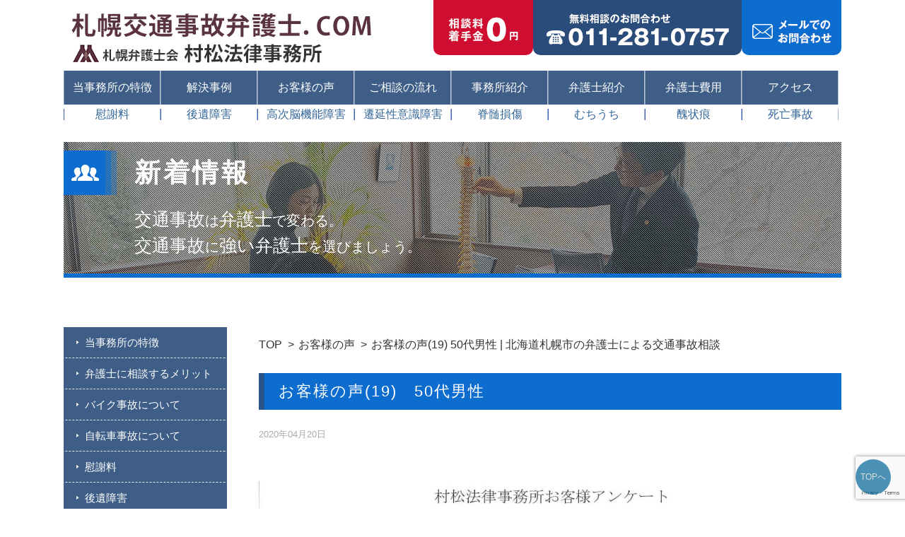

--- FILE ---
content_type: text/html; charset=UTF-8
request_url: https://sapporojiko.com/voice/%E3%81%8A%E5%AE%A2%E6%A7%98%E3%81%AE%E5%A3%B0%E2%91%B2%E3%80%80%EF%BC%95%EF%BC%90%E4%BB%A3%E7%94%B7%E6%80%A7/
body_size: 8992
content:

<!DOCTYPE html>
<!--test-->
<html lang="ja">
<head>
	<!-- Google Tag Manager -->
<script>(function(w,d,s,l,i){w[l]=w[l]||[];w[l].push({'gtm.start':
new Date().getTime(),event:'gtm.js'});var f=d.getElementsByTagName(s)[0],
j=d.createElement(s),dl=l!='dataLayer'?'&l='+l:'';j.async=true;j.src=
'https://www.googletagmanager.com/gtm.js?id='+i+dl;f.parentNode.insertBefore(j,f);
})(window,document,'script','dataLayer','GTM-KTKXL98');</script>
<!-- End Google Tag Manager -->
	<!-- Global site tag (gtag.js) - Google Analytics -->
<script async src="https://www.googletagmanager.com/gtag/js?id=UA-20428795-2"></script>
<script>
  window.dataLayer = window.dataLayer || [];
  function gtag(){dataLayer.push(arguments);}
  gtag('js', new Date());

  gtag('config', 'UA-20428795-2');
</script>

<meta http-equiv="Content-Type" content="text/html; charset=UTF-8">
<meta name="viewport" content="width=device-width,initial-scale=1">

<link rel="stylesheet" href="https://sapporojiko.com/wp-content/themes/sapporojiko/assets/css/normalize.css" media="all">
<link rel="stylesheet" href="https://sapporojiko.com/wp-content/themes/sapporojiko/assets/css/common.css" media="all">
<link rel="stylesheet" href="https://sapporojiko.com/wp-content/themes/sapporojiko/assets/css/base.css" media="all">
<link rel="stylesheet" href="https://sapporojiko.com/wp-content/themes/sapporojiko/assets/css/mobile.css" media="all">

		<!-- All in One SEO 4.4.6 - aioseo.com -->
		<title>お客様の声(19) 50代男性 | 北海道札幌市の弁護士による交通事故相談</title>
		<meta name="robots" content="max-image-preview:large" />
		<link rel="canonical" href="https://sapporojiko.com/voice/%e3%81%8a%e5%ae%a2%e6%a7%98%e3%81%ae%e5%a3%b0%e2%91%b2%e3%80%80%ef%bc%95%ef%bc%90%e4%bb%a3%e7%94%b7%e6%80%a7/" />
		<meta name="generator" content="All in One SEO (AIOSEO) 4.4.6" />
		<meta property="og:locale" content="ja_JP" />
		<meta property="og:site_name" content="北海道札幌市の弁護士による交通事故相談 | 村松法律事務所（札幌弁護士会所属）" />
		<meta property="og:type" content="article" />
		<meta property="og:title" content="お客様の声(19) 50代男性 | 北海道札幌市の弁護士による交通事故相談" />
		<meta property="og:url" content="https://sapporojiko.com/voice/%e3%81%8a%e5%ae%a2%e6%a7%98%e3%81%ae%e5%a3%b0%e2%91%b2%e3%80%80%ef%bc%95%ef%bc%90%e4%bb%a3%e7%94%b7%e6%80%a7/" />
		<meta property="article:published_time" content="2020-04-20T02:43:22+00:00" />
		<meta property="article:modified_time" content="2024-06-25T07:49:48+00:00" />
		<meta name="twitter:card" content="summary_large_image" />
		<meta name="twitter:title" content="お客様の声(19) 50代男性 | 北海道札幌市の弁護士による交通事故相談" />
		<script type="application/ld+json" class="aioseo-schema">
			{"@context":"https:\/\/schema.org","@graph":[{"@type":"BreadcrumbList","@id":"https:\/\/sapporojiko.com\/voice\/%e3%81%8a%e5%ae%a2%e6%a7%98%e3%81%ae%e5%a3%b0%e2%91%b2%e3%80%80%ef%bc%95%ef%bc%90%e4%bb%a3%e7%94%b7%e6%80%a7\/#breadcrumblist","itemListElement":[{"@type":"ListItem","@id":"https:\/\/sapporojiko.com\/#listItem","position":1,"item":{"@type":"WebPage","@id":"https:\/\/sapporojiko.com\/","name":"\u5bb6","description":"\u76f8\u8ac7\u6599\u30fb\u7740\u624b\u91d1\uff10\u5186\uff5c\u7d2f\u8a08\u76f8\u8ac7\u5b9f\u7e3e500\u4ef6\u4ee5\u4e0a\uff5c\u672d\u5e4c\u6700\u5927\u7d1a\u306e\u6cd5\u5f8b\u4e8b\u52d9\u6240\uff5c\u672d\u5e4c\u5e02\u3067\u4ea4\u901a\u4e8b\u6545\u3001\u5f8c\u907a\u969c\u5bb3\uff08\u5f8c\u907a\u75c7\uff09\u306e\u3054\u76f8\u8ac7\u306f\u5f01\u8b77\u58eb16\u540d\u3001\u6751\u677e\u6cd5\u5f8b\u4e8b\u52d9\u6240\uff08\u672d\u5e4c\u5f01\u8b77\u58eb\u4f1a\u6240\u5c5e\uff09\u3078","url":"https:\/\/sapporojiko.com\/"},"nextItem":"https:\/\/sapporojiko.com\/voice\/%e3%81%8a%e5%ae%a2%e6%a7%98%e3%81%ae%e5%a3%b0%e2%91%b2%e3%80%80%ef%bc%95%ef%bc%90%e4%bb%a3%e7%94%b7%e6%80%a7\/#listItem"},{"@type":"ListItem","@id":"https:\/\/sapporojiko.com\/voice\/%e3%81%8a%e5%ae%a2%e6%a7%98%e3%81%ae%e5%a3%b0%e2%91%b2%e3%80%80%ef%bc%95%ef%bc%90%e4%bb%a3%e7%94%b7%e6%80%a7\/#listItem","position":2,"item":{"@type":"WebPage","@id":"https:\/\/sapporojiko.com\/voice\/%e3%81%8a%e5%ae%a2%e6%a7%98%e3%81%ae%e5%a3%b0%e2%91%b2%e3%80%80%ef%bc%95%ef%bc%90%e4%bb%a3%e7%94%b7%e6%80%a7\/","name":"\u304a\u5ba2\u69d8\u306e\u58f0(19)\u300050\u4ee3\u7537\u6027","url":"https:\/\/sapporojiko.com\/voice\/%e3%81%8a%e5%ae%a2%e6%a7%98%e3%81%ae%e5%a3%b0%e2%91%b2%e3%80%80%ef%bc%95%ef%bc%90%e4%bb%a3%e7%94%b7%e6%80%a7\/"},"previousItem":"https:\/\/sapporojiko.com\/#listItem"}]},{"@type":"Organization","@id":"https:\/\/sapporojiko.com\/#organization","name":"\u5317\u6d77\u9053\u672d\u5e4c\u5e02\u306e\u5f01\u8b77\u58eb\u306b\u3088\u308b\u4ea4\u901a\u4e8b\u6545\u76f8\u8ac7","url":"https:\/\/sapporojiko.com\/"},{"@type":"Person","@id":"https:\/\/sapporojiko.com\/author\/dnznhpw65uugiytp4dn5gqvewgplp2tn\/#author","url":"https:\/\/sapporojiko.com\/author\/dnznhpw65uugiytp4dn5gqvewgplp2tn\/","name":"dnZNHPw65UugIytP4Dn5GqVewGPLp2tN","image":{"@type":"ImageObject","@id":"https:\/\/sapporojiko.com\/voice\/%e3%81%8a%e5%ae%a2%e6%a7%98%e3%81%ae%e5%a3%b0%e2%91%b2%e3%80%80%ef%bc%95%ef%bc%90%e4%bb%a3%e7%94%b7%e6%80%a7\/#authorImage","url":"https:\/\/secure.gravatar.com\/avatar\/052c88cf00337380b163f500ccc5cb26?s=96&d=mm&r=g","width":96,"height":96,"caption":"dnZNHPw65UugIytP4Dn5GqVewGPLp2tN"}},{"@type":"WebPage","@id":"https:\/\/sapporojiko.com\/voice\/%e3%81%8a%e5%ae%a2%e6%a7%98%e3%81%ae%e5%a3%b0%e2%91%b2%e3%80%80%ef%bc%95%ef%bc%90%e4%bb%a3%e7%94%b7%e6%80%a7\/#webpage","url":"https:\/\/sapporojiko.com\/voice\/%e3%81%8a%e5%ae%a2%e6%a7%98%e3%81%ae%e5%a3%b0%e2%91%b2%e3%80%80%ef%bc%95%ef%bc%90%e4%bb%a3%e7%94%b7%e6%80%a7\/","name":"\u304a\u5ba2\u69d8\u306e\u58f0(19) 50\u4ee3\u7537\u6027 | \u5317\u6d77\u9053\u672d\u5e4c\u5e02\u306e\u5f01\u8b77\u58eb\u306b\u3088\u308b\u4ea4\u901a\u4e8b\u6545\u76f8\u8ac7","inLanguage":"ja","isPartOf":{"@id":"https:\/\/sapporojiko.com\/#website"},"breadcrumb":{"@id":"https:\/\/sapporojiko.com\/voice\/%e3%81%8a%e5%ae%a2%e6%a7%98%e3%81%ae%e5%a3%b0%e2%91%b2%e3%80%80%ef%bc%95%ef%bc%90%e4%bb%a3%e7%94%b7%e6%80%a7\/#breadcrumblist"},"author":{"@id":"https:\/\/sapporojiko.com\/author\/dnznhpw65uugiytp4dn5gqvewgplp2tn\/#author"},"creator":{"@id":"https:\/\/sapporojiko.com\/author\/dnznhpw65uugiytp4dn5gqvewgplp2tn\/#author"},"datePublished":"2020-04-20T02:43:22+09:00","dateModified":"2024-06-25T07:49:48+09:00"},{"@type":"WebSite","@id":"https:\/\/sapporojiko.com\/#website","url":"https:\/\/sapporojiko.com\/","name":"\u5317\u6d77\u9053\u672d\u5e4c\u5e02\u306e\u5f01\u8b77\u58eb\u306b\u3088\u308b\u4ea4\u901a\u4e8b\u6545\u76f8\u8ac7","description":"\u6751\u677e\u6cd5\u5f8b\u4e8b\u52d9\u6240\uff08\u672d\u5e4c\u5f01\u8b77\u58eb\u4f1a\u6240\u5c5e\uff09","inLanguage":"ja","publisher":{"@id":"https:\/\/sapporojiko.com\/#organization"}}]}
		</script>
		<script type="text/javascript" >
			window.ga=window.ga||function(){(ga.q=ga.q||[]).push(arguments)};ga.l=+new Date;
			ga('create', "UA-20428795-2", 'auto');
			ga('send', 'pageview');
		</script>
		<script async src="https://www.google-analytics.com/analytics.js"></script>
		<!-- All in One SEO -->

<link rel="alternate" type="application/rss+xml" title="北海道札幌市の弁護士による交通事故相談 &raquo; お客様の声(19)　50代男性 のコメントのフィード" href="https://sapporojiko.com/voice/%e3%81%8a%e5%ae%a2%e6%a7%98%e3%81%ae%e5%a3%b0%e2%91%b2%e3%80%80%ef%bc%95%ef%bc%90%e4%bb%a3%e7%94%b7%e6%80%a7/feed/" />
<script type="text/javascript">
window._wpemojiSettings = {"baseUrl":"https:\/\/s.w.org\/images\/core\/emoji\/14.0.0\/72x72\/","ext":".png","svgUrl":"https:\/\/s.w.org\/images\/core\/emoji\/14.0.0\/svg\/","svgExt":".svg","source":{"concatemoji":"https:\/\/sapporojiko.com\/wp-includes\/js\/wp-emoji-release.min.js?ver=6.2.8"}};
/*! This file is auto-generated */
!function(e,a,t){var n,r,o,i=a.createElement("canvas"),p=i.getContext&&i.getContext("2d");function s(e,t){p.clearRect(0,0,i.width,i.height),p.fillText(e,0,0);e=i.toDataURL();return p.clearRect(0,0,i.width,i.height),p.fillText(t,0,0),e===i.toDataURL()}function c(e){var t=a.createElement("script");t.src=e,t.defer=t.type="text/javascript",a.getElementsByTagName("head")[0].appendChild(t)}for(o=Array("flag","emoji"),t.supports={everything:!0,everythingExceptFlag:!0},r=0;r<o.length;r++)t.supports[o[r]]=function(e){if(p&&p.fillText)switch(p.textBaseline="top",p.font="600 32px Arial",e){case"flag":return s("\ud83c\udff3\ufe0f\u200d\u26a7\ufe0f","\ud83c\udff3\ufe0f\u200b\u26a7\ufe0f")?!1:!s("\ud83c\uddfa\ud83c\uddf3","\ud83c\uddfa\u200b\ud83c\uddf3")&&!s("\ud83c\udff4\udb40\udc67\udb40\udc62\udb40\udc65\udb40\udc6e\udb40\udc67\udb40\udc7f","\ud83c\udff4\u200b\udb40\udc67\u200b\udb40\udc62\u200b\udb40\udc65\u200b\udb40\udc6e\u200b\udb40\udc67\u200b\udb40\udc7f");case"emoji":return!s("\ud83e\udef1\ud83c\udffb\u200d\ud83e\udef2\ud83c\udfff","\ud83e\udef1\ud83c\udffb\u200b\ud83e\udef2\ud83c\udfff")}return!1}(o[r]),t.supports.everything=t.supports.everything&&t.supports[o[r]],"flag"!==o[r]&&(t.supports.everythingExceptFlag=t.supports.everythingExceptFlag&&t.supports[o[r]]);t.supports.everythingExceptFlag=t.supports.everythingExceptFlag&&!t.supports.flag,t.DOMReady=!1,t.readyCallback=function(){t.DOMReady=!0},t.supports.everything||(n=function(){t.readyCallback()},a.addEventListener?(a.addEventListener("DOMContentLoaded",n,!1),e.addEventListener("load",n,!1)):(e.attachEvent("onload",n),a.attachEvent("onreadystatechange",function(){"complete"===a.readyState&&t.readyCallback()})),(e=t.source||{}).concatemoji?c(e.concatemoji):e.wpemoji&&e.twemoji&&(c(e.twemoji),c(e.wpemoji)))}(window,document,window._wpemojiSettings);
</script>
<style type="text/css">
img.wp-smiley,
img.emoji {
	display: inline !important;
	border: none !important;
	box-shadow: none !important;
	height: 1em !important;
	width: 1em !important;
	margin: 0 0.07em !important;
	vertical-align: -0.1em !important;
	background: none !important;
	padding: 0 !important;
}
</style>
	<link rel='stylesheet' id='wp-block-library-css' href='https://sapporojiko.com/wp-includes/css/dist/block-library/style.min.css?ver=6.2.8' type='text/css' media='all' />
<link rel='stylesheet' id='classic-theme-styles-css' href='https://sapporojiko.com/wp-includes/css/classic-themes.min.css?ver=6.2.8' type='text/css' media='all' />
<style id='global-styles-inline-css' type='text/css'>
body{--wp--preset--color--black: #000000;--wp--preset--color--cyan-bluish-gray: #abb8c3;--wp--preset--color--white: #ffffff;--wp--preset--color--pale-pink: #f78da7;--wp--preset--color--vivid-red: #cf2e2e;--wp--preset--color--luminous-vivid-orange: #ff6900;--wp--preset--color--luminous-vivid-amber: #fcb900;--wp--preset--color--light-green-cyan: #7bdcb5;--wp--preset--color--vivid-green-cyan: #00d084;--wp--preset--color--pale-cyan-blue: #8ed1fc;--wp--preset--color--vivid-cyan-blue: #0693e3;--wp--preset--color--vivid-purple: #9b51e0;--wp--preset--gradient--vivid-cyan-blue-to-vivid-purple: linear-gradient(135deg,rgba(6,147,227,1) 0%,rgb(155,81,224) 100%);--wp--preset--gradient--light-green-cyan-to-vivid-green-cyan: linear-gradient(135deg,rgb(122,220,180) 0%,rgb(0,208,130) 100%);--wp--preset--gradient--luminous-vivid-amber-to-luminous-vivid-orange: linear-gradient(135deg,rgba(252,185,0,1) 0%,rgba(255,105,0,1) 100%);--wp--preset--gradient--luminous-vivid-orange-to-vivid-red: linear-gradient(135deg,rgba(255,105,0,1) 0%,rgb(207,46,46) 100%);--wp--preset--gradient--very-light-gray-to-cyan-bluish-gray: linear-gradient(135deg,rgb(238,238,238) 0%,rgb(169,184,195) 100%);--wp--preset--gradient--cool-to-warm-spectrum: linear-gradient(135deg,rgb(74,234,220) 0%,rgb(151,120,209) 20%,rgb(207,42,186) 40%,rgb(238,44,130) 60%,rgb(251,105,98) 80%,rgb(254,248,76) 100%);--wp--preset--gradient--blush-light-purple: linear-gradient(135deg,rgb(255,206,236) 0%,rgb(152,150,240) 100%);--wp--preset--gradient--blush-bordeaux: linear-gradient(135deg,rgb(254,205,165) 0%,rgb(254,45,45) 50%,rgb(107,0,62) 100%);--wp--preset--gradient--luminous-dusk: linear-gradient(135deg,rgb(255,203,112) 0%,rgb(199,81,192) 50%,rgb(65,88,208) 100%);--wp--preset--gradient--pale-ocean: linear-gradient(135deg,rgb(255,245,203) 0%,rgb(182,227,212) 50%,rgb(51,167,181) 100%);--wp--preset--gradient--electric-grass: linear-gradient(135deg,rgb(202,248,128) 0%,rgb(113,206,126) 100%);--wp--preset--gradient--midnight: linear-gradient(135deg,rgb(2,3,129) 0%,rgb(40,116,252) 100%);--wp--preset--duotone--dark-grayscale: url('#wp-duotone-dark-grayscale');--wp--preset--duotone--grayscale: url('#wp-duotone-grayscale');--wp--preset--duotone--purple-yellow: url('#wp-duotone-purple-yellow');--wp--preset--duotone--blue-red: url('#wp-duotone-blue-red');--wp--preset--duotone--midnight: url('#wp-duotone-midnight');--wp--preset--duotone--magenta-yellow: url('#wp-duotone-magenta-yellow');--wp--preset--duotone--purple-green: url('#wp-duotone-purple-green');--wp--preset--duotone--blue-orange: url('#wp-duotone-blue-orange');--wp--preset--font-size--small: 13px;--wp--preset--font-size--medium: 20px;--wp--preset--font-size--large: 36px;--wp--preset--font-size--x-large: 42px;--wp--preset--spacing--20: 0.44rem;--wp--preset--spacing--30: 0.67rem;--wp--preset--spacing--40: 1rem;--wp--preset--spacing--50: 1.5rem;--wp--preset--spacing--60: 2.25rem;--wp--preset--spacing--70: 3.38rem;--wp--preset--spacing--80: 5.06rem;--wp--preset--shadow--natural: 6px 6px 9px rgba(0, 0, 0, 0.2);--wp--preset--shadow--deep: 12px 12px 50px rgba(0, 0, 0, 0.4);--wp--preset--shadow--sharp: 6px 6px 0px rgba(0, 0, 0, 0.2);--wp--preset--shadow--outlined: 6px 6px 0px -3px rgba(255, 255, 255, 1), 6px 6px rgba(0, 0, 0, 1);--wp--preset--shadow--crisp: 6px 6px 0px rgba(0, 0, 0, 1);}:where(.is-layout-flex){gap: 0.5em;}body .is-layout-flow > .alignleft{float: left;margin-inline-start: 0;margin-inline-end: 2em;}body .is-layout-flow > .alignright{float: right;margin-inline-start: 2em;margin-inline-end: 0;}body .is-layout-flow > .aligncenter{margin-left: auto !important;margin-right: auto !important;}body .is-layout-constrained > .alignleft{float: left;margin-inline-start: 0;margin-inline-end: 2em;}body .is-layout-constrained > .alignright{float: right;margin-inline-start: 2em;margin-inline-end: 0;}body .is-layout-constrained > .aligncenter{margin-left: auto !important;margin-right: auto !important;}body .is-layout-constrained > :where(:not(.alignleft):not(.alignright):not(.alignfull)){max-width: var(--wp--style--global--content-size);margin-left: auto !important;margin-right: auto !important;}body .is-layout-constrained > .alignwide{max-width: var(--wp--style--global--wide-size);}body .is-layout-flex{display: flex;}body .is-layout-flex{flex-wrap: wrap;align-items: center;}body .is-layout-flex > *{margin: 0;}:where(.wp-block-columns.is-layout-flex){gap: 2em;}.has-black-color{color: var(--wp--preset--color--black) !important;}.has-cyan-bluish-gray-color{color: var(--wp--preset--color--cyan-bluish-gray) !important;}.has-white-color{color: var(--wp--preset--color--white) !important;}.has-pale-pink-color{color: var(--wp--preset--color--pale-pink) !important;}.has-vivid-red-color{color: var(--wp--preset--color--vivid-red) !important;}.has-luminous-vivid-orange-color{color: var(--wp--preset--color--luminous-vivid-orange) !important;}.has-luminous-vivid-amber-color{color: var(--wp--preset--color--luminous-vivid-amber) !important;}.has-light-green-cyan-color{color: var(--wp--preset--color--light-green-cyan) !important;}.has-vivid-green-cyan-color{color: var(--wp--preset--color--vivid-green-cyan) !important;}.has-pale-cyan-blue-color{color: var(--wp--preset--color--pale-cyan-blue) !important;}.has-vivid-cyan-blue-color{color: var(--wp--preset--color--vivid-cyan-blue) !important;}.has-vivid-purple-color{color: var(--wp--preset--color--vivid-purple) !important;}.has-black-background-color{background-color: var(--wp--preset--color--black) !important;}.has-cyan-bluish-gray-background-color{background-color: var(--wp--preset--color--cyan-bluish-gray) !important;}.has-white-background-color{background-color: var(--wp--preset--color--white) !important;}.has-pale-pink-background-color{background-color: var(--wp--preset--color--pale-pink) !important;}.has-vivid-red-background-color{background-color: var(--wp--preset--color--vivid-red) !important;}.has-luminous-vivid-orange-background-color{background-color: var(--wp--preset--color--luminous-vivid-orange) !important;}.has-luminous-vivid-amber-background-color{background-color: var(--wp--preset--color--luminous-vivid-amber) !important;}.has-light-green-cyan-background-color{background-color: var(--wp--preset--color--light-green-cyan) !important;}.has-vivid-green-cyan-background-color{background-color: var(--wp--preset--color--vivid-green-cyan) !important;}.has-pale-cyan-blue-background-color{background-color: var(--wp--preset--color--pale-cyan-blue) !important;}.has-vivid-cyan-blue-background-color{background-color: var(--wp--preset--color--vivid-cyan-blue) !important;}.has-vivid-purple-background-color{background-color: var(--wp--preset--color--vivid-purple) !important;}.has-black-border-color{border-color: var(--wp--preset--color--black) !important;}.has-cyan-bluish-gray-border-color{border-color: var(--wp--preset--color--cyan-bluish-gray) !important;}.has-white-border-color{border-color: var(--wp--preset--color--white) !important;}.has-pale-pink-border-color{border-color: var(--wp--preset--color--pale-pink) !important;}.has-vivid-red-border-color{border-color: var(--wp--preset--color--vivid-red) !important;}.has-luminous-vivid-orange-border-color{border-color: var(--wp--preset--color--luminous-vivid-orange) !important;}.has-luminous-vivid-amber-border-color{border-color: var(--wp--preset--color--luminous-vivid-amber) !important;}.has-light-green-cyan-border-color{border-color: var(--wp--preset--color--light-green-cyan) !important;}.has-vivid-green-cyan-border-color{border-color: var(--wp--preset--color--vivid-green-cyan) !important;}.has-pale-cyan-blue-border-color{border-color: var(--wp--preset--color--pale-cyan-blue) !important;}.has-vivid-cyan-blue-border-color{border-color: var(--wp--preset--color--vivid-cyan-blue) !important;}.has-vivid-purple-border-color{border-color: var(--wp--preset--color--vivid-purple) !important;}.has-vivid-cyan-blue-to-vivid-purple-gradient-background{background: var(--wp--preset--gradient--vivid-cyan-blue-to-vivid-purple) !important;}.has-light-green-cyan-to-vivid-green-cyan-gradient-background{background: var(--wp--preset--gradient--light-green-cyan-to-vivid-green-cyan) !important;}.has-luminous-vivid-amber-to-luminous-vivid-orange-gradient-background{background: var(--wp--preset--gradient--luminous-vivid-amber-to-luminous-vivid-orange) !important;}.has-luminous-vivid-orange-to-vivid-red-gradient-background{background: var(--wp--preset--gradient--luminous-vivid-orange-to-vivid-red) !important;}.has-very-light-gray-to-cyan-bluish-gray-gradient-background{background: var(--wp--preset--gradient--very-light-gray-to-cyan-bluish-gray) !important;}.has-cool-to-warm-spectrum-gradient-background{background: var(--wp--preset--gradient--cool-to-warm-spectrum) !important;}.has-blush-light-purple-gradient-background{background: var(--wp--preset--gradient--blush-light-purple) !important;}.has-blush-bordeaux-gradient-background{background: var(--wp--preset--gradient--blush-bordeaux) !important;}.has-luminous-dusk-gradient-background{background: var(--wp--preset--gradient--luminous-dusk) !important;}.has-pale-ocean-gradient-background{background: var(--wp--preset--gradient--pale-ocean) !important;}.has-electric-grass-gradient-background{background: var(--wp--preset--gradient--electric-grass) !important;}.has-midnight-gradient-background{background: var(--wp--preset--gradient--midnight) !important;}.has-small-font-size{font-size: var(--wp--preset--font-size--small) !important;}.has-medium-font-size{font-size: var(--wp--preset--font-size--medium) !important;}.has-large-font-size{font-size: var(--wp--preset--font-size--large) !important;}.has-x-large-font-size{font-size: var(--wp--preset--font-size--x-large) !important;}
.wp-block-navigation a:where(:not(.wp-element-button)){color: inherit;}
:where(.wp-block-columns.is-layout-flex){gap: 2em;}
.wp-block-pullquote{font-size: 1.5em;line-height: 1.6;}
</style>
<link rel='stylesheet' id='contact-form-7-css' href='https://sapporojiko.com/wp-content/plugins/contact-form-7/includes/css/styles.css?ver=5.8.1' type='text/css' media='all' />
<link rel="https://api.w.org/" href="https://sapporojiko.com/wp-json/" /><link rel='shortlink' href='https://sapporojiko.com/?p=1482' />
<link rel="alternate" type="application/json+oembed" href="https://sapporojiko.com/wp-json/oembed/1.0/embed?url=https%3A%2F%2Fsapporojiko.com%2Fvoice%2F%25e3%2581%258a%25e5%25ae%25a2%25e6%25a7%2598%25e3%2581%25ae%25e5%25a3%25b0%25e2%2591%25b2%25e3%2580%2580%25ef%25bc%2595%25ef%25bc%2590%25e4%25bb%25a3%25e7%2594%25b7%25e6%2580%25a7%2F" />
<link rel="alternate" type="text/xml+oembed" href="https://sapporojiko.com/wp-json/oembed/1.0/embed?url=https%3A%2F%2Fsapporojiko.com%2Fvoice%2F%25e3%2581%258a%25e5%25ae%25a2%25e6%25a7%2598%25e3%2581%25ae%25e5%25a3%25b0%25e2%2591%25b2%25e3%2580%2580%25ef%25bc%2595%25ef%25bc%2590%25e4%25bb%25a3%25e7%2594%25b7%25e6%2580%25a7%2F&#038;format=xml" />
<style type="text/css">.broken_link, a.broken_link {
	text-decoration: line-through;
}</style>	
</head>

<body id="id-1482">
	<!-- Google Tag Manager (noscript) -->
<noscript><iframe src="https://www.googletagmanager.com/ns.html?id=GTM-KTKXL98"
height="0" width="0" style="display:none;visibility:hidden"></iframe></noscript>
<!-- End Google Tag Manager (noscript) -->
<div id="wrap">
<header>
<div id="header-wrap" class="cf">
<p id="header-logo"><a href="https://sapporojiko.com"><img src="https://sapporojiko.com/wp-content/themes/sapporojiko/assets/img/common/txt_header_logo.png" alt="札幌交通事故弁護士．COM　札幌弁護士会  村松法律事務所"></a></p>

<ul id="header-r" class="cf">
  <li id="header-zero"><img src="https://sapporojiko.com/wp-content/themes/sapporojiko/assets/img/common/txt_header_zero_yen.png" alt="相談料着手金0円"></li>
  <li id="header-tel"><a href="tel:011-281-0757"><img src="https://sapporojiko.com/wp-content/themes/sapporojiko/assets/img/common/txt_header_tel.png" alt="無料相談のお問い合わせ　011-281-0757"></a></li>
  <li id="header-mail"><a href="https://sapporojiko.com/contact/"><img src="https://sapporojiko.com/wp-content/themes/sapporojiko/assets/img/common/txt_header_mail.png" alt="メールでのお問合わせ"></a></li>
</ul>

</div>

<p id="btn-header-nav"><strong class="menu-trigger"><span></span><span></span><span></span></strong></p>
<nav id="header-nav-wrap">
<ul id="header-nav" class="cf">
  <li><a href="https://sapporojiko.com/point/">当事務所の特徴</a></li>
  <li><a href="https://sapporojiko.com/resolution-top/">解決事例</a></li>
  <li><a href="https://sapporojiko.com/voice/">お客様の声</a></li>
  <li><a href="https://sapporojiko.com/flow/">ご相談の流れ</a></li>
  <li><a href="https://sapporojiko.com/about/">事務所紹介</a></li>
  <li><a href="https://sapporojiko.com/lawyer/">弁護士紹介</a></li>
  <li><a href="https://sapporojiko.com/cost/">弁護士費用</a></li>
  <li><a href="https://sapporojiko.com/access/">アクセス</a></li>
</ul>

<ul id="sub-header-nav" class="cf">
  <li><a href="https://sapporojiko.com/consolation-money/">慰謝料</a></li>
  <li><a href="https://sapporojiko.com/sequelae/">後遺障害</a></li>
  <li><a href="https://sapporojiko.com/higher-brain-dysfunction/">高次脳機能障害</a></li>
  <li><a href="https://sapporojiko.com/plant-state/">遷延性意識障害</a></li>
  <li><a href="https://sapporojiko.com/spinal-cord-injury/">脊髄損傷</a></li>
  <li><a href="https://sapporojiko.com/whiplash/">むちうち</a></li>
  <li><a href="https://sapporojiko.com/uglit-mark/">醜状痕</a></li>
  <li><a href="https://sapporojiko.com/fatal-accident/">死亡事故</a></li>
</ul>
</nav>

</header>

<div id="content">

<div id="sub-mainview">
  <h1>新着情報</h1>
  <p><strong>交通事故</strong>は<strong>弁護士</strong>で変わる。<br>
     <strong>交通事故</strong>に<strong>強い弁護士</strong>を選びましょう。</p>
</div>

<div id="sub-wrap" class="cf">

<article id="sub-r">

<ul id="breadcrumbs">
  <li><a href="https://sapporojiko.com">TOP</a></li>
  <li><a href="https://sapporojiko.com/voice/">お客様の声</a></li>
  <li>お客様の声(19) 50代男性 | 北海道札幌市の弁護士による交通事故相談</li>
</ul>

<h2 class="h2-basic">お客様の声(19)　50代男性</h2>


<div class="post-1482 voice type-voice status-publish hentry" id="post-1482">


<div class="cf">
<p class="news-date">2020年04月20日</p>
    


</div>

<div class="news-content">
<p><img decoding="async" class="alignnone size-large wp-image-1483" src="https://sapporojiko.com/wp-content/uploads/2020/04/1972c3dacb25d269168cbba80410684c-1024x917.jpg" alt="" width="1024" height="917" srcset="https://sapporojiko.com/wp-content/uploads/2020/04/1972c3dacb25d269168cbba80410684c-1024x917.jpg 1024w, https://sapporojiko.com/wp-content/uploads/2020/04/1972c3dacb25d269168cbba80410684c-300x269.jpg 300w, https://sapporojiko.com/wp-content/uploads/2020/04/1972c3dacb25d269168cbba80410684c-768x688.jpg 768w" sizes="(max-width: 1024px) 100vw, 1024px" /></p>
</div>

              
      
</div>





<div id="btn-prev-next" class="cf">  
<dl id="prev_wrap" class="pn_wrap">
          <dt id="prev_title">PREV</dt>
          <dd id="prev_box">
            <a href="https://sapporojiko.com/voice/%e3%81%8a%e5%ae%a2%e6%a7%98%e3%81%ae%e5%a3%b0%e2%91%b1%e3%80%8050%e4%bb%a3%e5%a5%b3%e6%80%a7/" title="お客様の声(18)　50代女性" id="prev" class="clearfix">
              <p class="pn_img"></p>
              <p class="pn_tit">お客様の声(18)　50代女性</p>
            </a>
          </dd>
        </dl><dl id="next_wrap" class="pn_wrap">
          <dt id="next_title">NEXT</dt>
          <dd id="next_box">
            <a href="https://sapporojiko.com/voice/%e3%81%8a%e5%ae%a2%e6%a7%98%e3%81%ae%e5%a3%b0%e2%91%b3%e3%80%8040%e4%bb%a3%e7%94%b7%e6%80%a7/" title="お客様の声(20)　40代男性" id="next" class="clearfix">  
              <p class="pn_img"></p>
              <p class="pn_tit">お客様の声(20)　40代男性</p>
            </a>
          </dd>
        </dl></div>



</article>




<aside id="sub-l">

<nav id="side-nav">
<ul>
  <li><a href="https://sapporojiko.com/point/">当事務所の特徴</a></li>
  <li><a href="https://sapporojiko.com/merit/">弁護士に相談するメリット</a></li>
  <li><a href="https://sapporojiko.com/bike/">バイク事故について</a></li>
	<li><a href="https://sapporojiko.com/bicycle/">自転車事故について</a></li>
  <li><a href="https://sapporojiko.com/consolation-money/">慰謝料</a></li>
  <li><a href="https://sapporojiko.com/sequelae/">後遺障害</a></li>
  <li><a href="https://sapporojiko.com/higher-brain-dysfunction/">高次脳機能障害</a></li>
  <li><a href="https://sapporojiko.com/plant-state/">遷延性意識障害</a></li>
  <li><a href="https://sapporojiko.com/spinal-cord-injury/">脊髄損傷</a></li>
  <li><a href="https://sapporojiko.com/whiplash/">むちうち</a></li>
  <li><a href="https://sapporojiko.com/uglit-mark/">醜状痕</a></li>
	<li><a href="https://sapporojiko.com/busson/">車両損害（物損）</a></li>	
  <li><a href="https://sapporojiko.com/fatal-accident/">死亡事故</a></li>
  <li><a href="https://sapporojiko.com/resolution-top/">解決事例</a></li>
  <li><a href="https://sapporojiko.com/voice/">お客様の声</a></li>
  <li><a href="https://sapporojiko.com/flow/">ご相談の流れ</a></li>
  <li><a href="https://sapporojiko.com/about/">事務所紹介</a></li>
  <li><a href="https://sapporojiko.com/lawyer/">弁護士紹介</a></li>
  <li><a href="https://sapporojiko.com/cost/">弁護士費用</a></li>
  <li><a href="https://sapporojiko.com/access/">アクセス</a></li>
  <li><a href="/qa">よくある交通事故Q&A</a></li>
<li><a href="https://sapporojiko.com/online/">オンライン法律相談の流れ</a></li>
	<li><a href="https://www.muramatsu-law-office.com/contact/">お問い合わせ</a></li>
</ul>
</nav>
<div class="sidebnr" style="padding-top:20px;">
	<a href="http://www.muramatsu-law-office.com/" target="_blank"><img src="https://sapporojiko.com//wp-content/uploads/2019/05/side_bnr01.png"></a>
</div>
</aside>
</div><!-- #sub-wrap -->


<p id="go-top"><a href="#wrap">TOPへ</a></p>
<div style="display:none;">
<p class="btn-contact-fixed dis-pc"><a href="https://sapporojiko.com/contact/">メール<br>予約&#9993;</a></p>
<p class="btn-contact-fixed dis-sp"><a href="tel:011-281-0757">電話<br>予約&#9742;</a></p>
</div>

</div><!-- #content -->



<footer>
<div id="footer-head">
<div id="footer-head-wrap">
<ul class="footer_head_lawyer cf">
  <li id="footer_head_lawyer01"><img src="https://sapporojiko.com/wp-content/themes/sapporojiko/assets/img/common/img_footer_head_lawyer01.png" alt=""></li>
   <li id="footer_head_lawyer02"><img src="https://sapporojiko.com/wp-content/themes/sapporojiko/assets/img/common/img_footer_head_lawyer03.png" alt=""></li>
	<li id="footer_head_lawyer03"><img src="https://sapporojiko.com/wp-content/uploads/2024/03/DSC08121-e1611903960776.jpg" alt=""></li>
</ul>

	
<h2 style="padding:55px 0 35px; 0"><span>交通事故被害に関するご相談は</span><strong>村松法律事務所</strong>へ</h2>

<ul id="footer-head-ul" style="margin-bottom:15px;">
	<li><a href="tel:011-281-0757"><img src="https://sapporojiko.com/wp-content/themes/sapporojiko/assets/img/common/bnr_footer_head_tel.png" alt="011-281-0757 受付時間 平日午前9時～午後5時30分"></a></li>
  <li><a href="https://sapporojiko.com/contact/"><img src="https://sapporojiko.com/wp-content/themes/sapporojiko/assets/img/common/bnr_footer_head_mail.png" alt="メールでのお問い合わせはこちらから　24時間受付中"></a></li>
</ul>
	
<div class="tomainsite">
	<a href="http://www.muramatsu-law-office.com/" target="_blank"><img src="https://sapporojiko.com//wp-content/uploads/2023/10/main_bnr.png"></a>
</div>

<ul class="footer_head_lawyer cf">
  <li id="footer_head_lawyer04"><img src="https://sapporojiko.com/wp-content/themes/sapporojiko/assets/img/common/img_footer_head_lawyer04.png" alt=""></li>
  <li id="footer_head_lawyer05"><img src="https://sapporojiko.com/wp-content/themes/sapporojiko/assets/img/common/img_footer_head_lawyer05.png" alt=""></li>
  <li id="footer_head_lawyer06"><img src="https://sapporojiko.com/wp-content/themes/sapporojiko/assets/img/common/img_footer_head_lawyer06.png" alt=""></li>
</ul>
</div>
</div>

<div id="footer-map">
  <iframe src="https://www.google.com/maps/embed?pb=!1m18!1m12!1m3!1d1225.6049086776718!2d141.33896067830756!3d43.062548418008284!2m3!1f0!2f0!3f0!3m2!1i1024!2i768!4f13.1!3m3!1m2!1s0x5f0b29991abf9c51%3A0xb0bdfa1ce6089da4!2z5p2R5p2-5rOV5b6L5LqL5YuZ5omA!5e0!3m2!1sja!2sjp!4v1520818471887" frameborder="0" style="border:0" allowfullscreen></iframe>
</div>

<div id="footer-wrap">
<div id="footer-l">
<dl>
  <dt><span>札幌交通事故弁護士.COM</span>札幌弁護士会  <strong>村松法律事務所</strong></dt>
  <dd>〒060-0002　札幌市中央区北2条西9丁目インファス5階</dd>
</dl>

<ul>
	<li id="footer-l-tel">無料相談のお問合わせ　<strong><a href="tel:011-281-0757">011-281-0757</a></strong></li>
  <li id="footer-l-mail"><a href="https://sapporojiko.com/contact/">メールでのお問合わせ</a></li>
  <li id="footer-l-map"><a href="https://sapporojiko.com/access/">地図・アクセス</a></li>
</div>

<div id="footer-r" class="cf">
<ul>
  <li><a href="https://sapporojiko.com/point/">当事務所の特徴</a></li>
  <li><a href="https://sapporojiko.com/#top-case-sec">解決事例</a></li>
  <li><a href="https://sapporojiko.com/voice/">お客様の声</a></li>
  <li><a href="https://sapporojiko.com/flow/">ご相談の流れ</a></li>
  <li><a href="https://sapporojiko.com/about/">事務所紹介</a></li>
  <li><a href="https://sapporojiko.com/lawyer/">弁護士紹介</a></li>
  <li><a href="https://sapporojiko.com/cost/">弁護士費用</a></li>
  <li><a href="https://sapporojiko.com/access/">アクセス</a></li>
</ul>

<ul>
  <li><a href="https://sapporojiko.com/consolation-money/">慰謝料</a></li>
  <li><a href="https://sapporojiko.com/sequelae/">後遺障害</a></li>
  <li><a href="https://sapporojiko.com/higher-brain-dysfunction/">高次脳機能障害</a></li>
  <li><a href="https://sapporojiko.com/plant-state/">遷延性意識障害</a></li>
  <li><a href="https://sapporojiko.com/spinal-cord-injury/">脊髄損傷</a></li>
  <li><a href="https://sapporojiko.com/whiplash/">むちうち</a></li>
  <li><a href="https://sapporojiko.com/uglit-mark/">醜状痕</a></li>
  <li><a href="https://sapporojiko.com/fatal-accident/">死亡事故</a></li>
</ul>

<ul>
  <li><a href="https://sapporojiko.com/news/">新着情報</a></li>
  <li><a href="https://sapporojiko.com/#top-media-sec">メディア記事</a></li>
  <li><a href="https://sapporojiko.com/contact/">お問合わせ</a></li>
  <li><a href="https://sapporojiko.com/privacy-policy/">個人情報保護方針</a></li>
  <li><a href="https://sapporojiko.com/sitemap/">サイトマップ</a></li>
</ul>

</div>
</div>

<p id="footer-copy"><span>Copyright © SAPPOROJIKO RECRUITING All Rights Reserved.<span></p>
</footer>

</div><!-- #wrap -->
<script src="https://code.jquery.com/jquery-3.7.1.slim.min.js" integrity="sha256-kmHvs0B+OpCW5GVHUNjv9rOmY0IvSIRcf7zGUDTDQM8=" crossorigin="anonymous"></script>
<script src="https://sapporojiko.com/wp-content/themes/sapporojiko/assets/js/index.js"></script>
<script type='text/javascript' src='https://sapporojiko.com/wp-content/plugins/contact-form-7/includes/swv/js/index.js?ver=5.8.1' id='swv-js'></script>
<script type='text/javascript' id='contact-form-7-js-extra'>
/* <![CDATA[ */
var wpcf7 = {"api":{"root":"https:\/\/sapporojiko.com\/wp-json\/","namespace":"contact-form-7\/v1"}};
/* ]]> */
</script>
<script type='text/javascript' src='https://sapporojiko.com/wp-content/plugins/contact-form-7/includes/js/index.js?ver=5.8.1' id='contact-form-7-js'></script>
<script type='text/javascript' src='https://www.google.com/recaptcha/api.js?render=6Les4PMcAAAAAOhF9dp6jy6tG2bCvEBMV97O2M41&#038;ver=3.0' id='google-recaptcha-js'></script>
<script type='text/javascript' src='https://sapporojiko.com/wp-includes/js/dist/vendor/wp-polyfill-inert.min.js?ver=3.1.2' id='wp-polyfill-inert-js'></script>
<script type='text/javascript' src='https://sapporojiko.com/wp-includes/js/dist/vendor/regenerator-runtime.min.js?ver=0.13.11' id='regenerator-runtime-js'></script>
<script type='text/javascript' src='https://sapporojiko.com/wp-includes/js/dist/vendor/wp-polyfill.min.js?ver=3.15.0' id='wp-polyfill-js'></script>
<script type='text/javascript' id='wpcf7-recaptcha-js-extra'>
/* <![CDATA[ */
var wpcf7_recaptcha = {"sitekey":"6Les4PMcAAAAAOhF9dp6jy6tG2bCvEBMV97O2M41","actions":{"homepage":"homepage","contactform":"contactform"}};
/* ]]> */
</script>
<script type='text/javascript' src='https://sapporojiko.com/wp-content/plugins/contact-form-7/modules/recaptcha/index.js?ver=5.8.1' id='wpcf7-recaptcha-js'></script>
</body>
</html>

--- FILE ---
content_type: text/html; charset=utf-8
request_url: https://www.google.com/recaptcha/api2/anchor?ar=1&k=6Les4PMcAAAAAOhF9dp6jy6tG2bCvEBMV97O2M41&co=aHR0cHM6Ly9zYXBwb3Jvamlrby5jb206NDQz&hl=en&v=N67nZn4AqZkNcbeMu4prBgzg&size=invisible&anchor-ms=20000&execute-ms=30000&cb=e24uitagywx4
body_size: 48526
content:
<!DOCTYPE HTML><html dir="ltr" lang="en"><head><meta http-equiv="Content-Type" content="text/html; charset=UTF-8">
<meta http-equiv="X-UA-Compatible" content="IE=edge">
<title>reCAPTCHA</title>
<style type="text/css">
/* cyrillic-ext */
@font-face {
  font-family: 'Roboto';
  font-style: normal;
  font-weight: 400;
  font-stretch: 100%;
  src: url(//fonts.gstatic.com/s/roboto/v48/KFO7CnqEu92Fr1ME7kSn66aGLdTylUAMa3GUBHMdazTgWw.woff2) format('woff2');
  unicode-range: U+0460-052F, U+1C80-1C8A, U+20B4, U+2DE0-2DFF, U+A640-A69F, U+FE2E-FE2F;
}
/* cyrillic */
@font-face {
  font-family: 'Roboto';
  font-style: normal;
  font-weight: 400;
  font-stretch: 100%;
  src: url(//fonts.gstatic.com/s/roboto/v48/KFO7CnqEu92Fr1ME7kSn66aGLdTylUAMa3iUBHMdazTgWw.woff2) format('woff2');
  unicode-range: U+0301, U+0400-045F, U+0490-0491, U+04B0-04B1, U+2116;
}
/* greek-ext */
@font-face {
  font-family: 'Roboto';
  font-style: normal;
  font-weight: 400;
  font-stretch: 100%;
  src: url(//fonts.gstatic.com/s/roboto/v48/KFO7CnqEu92Fr1ME7kSn66aGLdTylUAMa3CUBHMdazTgWw.woff2) format('woff2');
  unicode-range: U+1F00-1FFF;
}
/* greek */
@font-face {
  font-family: 'Roboto';
  font-style: normal;
  font-weight: 400;
  font-stretch: 100%;
  src: url(//fonts.gstatic.com/s/roboto/v48/KFO7CnqEu92Fr1ME7kSn66aGLdTylUAMa3-UBHMdazTgWw.woff2) format('woff2');
  unicode-range: U+0370-0377, U+037A-037F, U+0384-038A, U+038C, U+038E-03A1, U+03A3-03FF;
}
/* math */
@font-face {
  font-family: 'Roboto';
  font-style: normal;
  font-weight: 400;
  font-stretch: 100%;
  src: url(//fonts.gstatic.com/s/roboto/v48/KFO7CnqEu92Fr1ME7kSn66aGLdTylUAMawCUBHMdazTgWw.woff2) format('woff2');
  unicode-range: U+0302-0303, U+0305, U+0307-0308, U+0310, U+0312, U+0315, U+031A, U+0326-0327, U+032C, U+032F-0330, U+0332-0333, U+0338, U+033A, U+0346, U+034D, U+0391-03A1, U+03A3-03A9, U+03B1-03C9, U+03D1, U+03D5-03D6, U+03F0-03F1, U+03F4-03F5, U+2016-2017, U+2034-2038, U+203C, U+2040, U+2043, U+2047, U+2050, U+2057, U+205F, U+2070-2071, U+2074-208E, U+2090-209C, U+20D0-20DC, U+20E1, U+20E5-20EF, U+2100-2112, U+2114-2115, U+2117-2121, U+2123-214F, U+2190, U+2192, U+2194-21AE, U+21B0-21E5, U+21F1-21F2, U+21F4-2211, U+2213-2214, U+2216-22FF, U+2308-230B, U+2310, U+2319, U+231C-2321, U+2336-237A, U+237C, U+2395, U+239B-23B7, U+23D0, U+23DC-23E1, U+2474-2475, U+25AF, U+25B3, U+25B7, U+25BD, U+25C1, U+25CA, U+25CC, U+25FB, U+266D-266F, U+27C0-27FF, U+2900-2AFF, U+2B0E-2B11, U+2B30-2B4C, U+2BFE, U+3030, U+FF5B, U+FF5D, U+1D400-1D7FF, U+1EE00-1EEFF;
}
/* symbols */
@font-face {
  font-family: 'Roboto';
  font-style: normal;
  font-weight: 400;
  font-stretch: 100%;
  src: url(//fonts.gstatic.com/s/roboto/v48/KFO7CnqEu92Fr1ME7kSn66aGLdTylUAMaxKUBHMdazTgWw.woff2) format('woff2');
  unicode-range: U+0001-000C, U+000E-001F, U+007F-009F, U+20DD-20E0, U+20E2-20E4, U+2150-218F, U+2190, U+2192, U+2194-2199, U+21AF, U+21E6-21F0, U+21F3, U+2218-2219, U+2299, U+22C4-22C6, U+2300-243F, U+2440-244A, U+2460-24FF, U+25A0-27BF, U+2800-28FF, U+2921-2922, U+2981, U+29BF, U+29EB, U+2B00-2BFF, U+4DC0-4DFF, U+FFF9-FFFB, U+10140-1018E, U+10190-1019C, U+101A0, U+101D0-101FD, U+102E0-102FB, U+10E60-10E7E, U+1D2C0-1D2D3, U+1D2E0-1D37F, U+1F000-1F0FF, U+1F100-1F1AD, U+1F1E6-1F1FF, U+1F30D-1F30F, U+1F315, U+1F31C, U+1F31E, U+1F320-1F32C, U+1F336, U+1F378, U+1F37D, U+1F382, U+1F393-1F39F, U+1F3A7-1F3A8, U+1F3AC-1F3AF, U+1F3C2, U+1F3C4-1F3C6, U+1F3CA-1F3CE, U+1F3D4-1F3E0, U+1F3ED, U+1F3F1-1F3F3, U+1F3F5-1F3F7, U+1F408, U+1F415, U+1F41F, U+1F426, U+1F43F, U+1F441-1F442, U+1F444, U+1F446-1F449, U+1F44C-1F44E, U+1F453, U+1F46A, U+1F47D, U+1F4A3, U+1F4B0, U+1F4B3, U+1F4B9, U+1F4BB, U+1F4BF, U+1F4C8-1F4CB, U+1F4D6, U+1F4DA, U+1F4DF, U+1F4E3-1F4E6, U+1F4EA-1F4ED, U+1F4F7, U+1F4F9-1F4FB, U+1F4FD-1F4FE, U+1F503, U+1F507-1F50B, U+1F50D, U+1F512-1F513, U+1F53E-1F54A, U+1F54F-1F5FA, U+1F610, U+1F650-1F67F, U+1F687, U+1F68D, U+1F691, U+1F694, U+1F698, U+1F6AD, U+1F6B2, U+1F6B9-1F6BA, U+1F6BC, U+1F6C6-1F6CF, U+1F6D3-1F6D7, U+1F6E0-1F6EA, U+1F6F0-1F6F3, U+1F6F7-1F6FC, U+1F700-1F7FF, U+1F800-1F80B, U+1F810-1F847, U+1F850-1F859, U+1F860-1F887, U+1F890-1F8AD, U+1F8B0-1F8BB, U+1F8C0-1F8C1, U+1F900-1F90B, U+1F93B, U+1F946, U+1F984, U+1F996, U+1F9E9, U+1FA00-1FA6F, U+1FA70-1FA7C, U+1FA80-1FA89, U+1FA8F-1FAC6, U+1FACE-1FADC, U+1FADF-1FAE9, U+1FAF0-1FAF8, U+1FB00-1FBFF;
}
/* vietnamese */
@font-face {
  font-family: 'Roboto';
  font-style: normal;
  font-weight: 400;
  font-stretch: 100%;
  src: url(//fonts.gstatic.com/s/roboto/v48/KFO7CnqEu92Fr1ME7kSn66aGLdTylUAMa3OUBHMdazTgWw.woff2) format('woff2');
  unicode-range: U+0102-0103, U+0110-0111, U+0128-0129, U+0168-0169, U+01A0-01A1, U+01AF-01B0, U+0300-0301, U+0303-0304, U+0308-0309, U+0323, U+0329, U+1EA0-1EF9, U+20AB;
}
/* latin-ext */
@font-face {
  font-family: 'Roboto';
  font-style: normal;
  font-weight: 400;
  font-stretch: 100%;
  src: url(//fonts.gstatic.com/s/roboto/v48/KFO7CnqEu92Fr1ME7kSn66aGLdTylUAMa3KUBHMdazTgWw.woff2) format('woff2');
  unicode-range: U+0100-02BA, U+02BD-02C5, U+02C7-02CC, U+02CE-02D7, U+02DD-02FF, U+0304, U+0308, U+0329, U+1D00-1DBF, U+1E00-1E9F, U+1EF2-1EFF, U+2020, U+20A0-20AB, U+20AD-20C0, U+2113, U+2C60-2C7F, U+A720-A7FF;
}
/* latin */
@font-face {
  font-family: 'Roboto';
  font-style: normal;
  font-weight: 400;
  font-stretch: 100%;
  src: url(//fonts.gstatic.com/s/roboto/v48/KFO7CnqEu92Fr1ME7kSn66aGLdTylUAMa3yUBHMdazQ.woff2) format('woff2');
  unicode-range: U+0000-00FF, U+0131, U+0152-0153, U+02BB-02BC, U+02C6, U+02DA, U+02DC, U+0304, U+0308, U+0329, U+2000-206F, U+20AC, U+2122, U+2191, U+2193, U+2212, U+2215, U+FEFF, U+FFFD;
}
/* cyrillic-ext */
@font-face {
  font-family: 'Roboto';
  font-style: normal;
  font-weight: 500;
  font-stretch: 100%;
  src: url(//fonts.gstatic.com/s/roboto/v48/KFO7CnqEu92Fr1ME7kSn66aGLdTylUAMa3GUBHMdazTgWw.woff2) format('woff2');
  unicode-range: U+0460-052F, U+1C80-1C8A, U+20B4, U+2DE0-2DFF, U+A640-A69F, U+FE2E-FE2F;
}
/* cyrillic */
@font-face {
  font-family: 'Roboto';
  font-style: normal;
  font-weight: 500;
  font-stretch: 100%;
  src: url(//fonts.gstatic.com/s/roboto/v48/KFO7CnqEu92Fr1ME7kSn66aGLdTylUAMa3iUBHMdazTgWw.woff2) format('woff2');
  unicode-range: U+0301, U+0400-045F, U+0490-0491, U+04B0-04B1, U+2116;
}
/* greek-ext */
@font-face {
  font-family: 'Roboto';
  font-style: normal;
  font-weight: 500;
  font-stretch: 100%;
  src: url(//fonts.gstatic.com/s/roboto/v48/KFO7CnqEu92Fr1ME7kSn66aGLdTylUAMa3CUBHMdazTgWw.woff2) format('woff2');
  unicode-range: U+1F00-1FFF;
}
/* greek */
@font-face {
  font-family: 'Roboto';
  font-style: normal;
  font-weight: 500;
  font-stretch: 100%;
  src: url(//fonts.gstatic.com/s/roboto/v48/KFO7CnqEu92Fr1ME7kSn66aGLdTylUAMa3-UBHMdazTgWw.woff2) format('woff2');
  unicode-range: U+0370-0377, U+037A-037F, U+0384-038A, U+038C, U+038E-03A1, U+03A3-03FF;
}
/* math */
@font-face {
  font-family: 'Roboto';
  font-style: normal;
  font-weight: 500;
  font-stretch: 100%;
  src: url(//fonts.gstatic.com/s/roboto/v48/KFO7CnqEu92Fr1ME7kSn66aGLdTylUAMawCUBHMdazTgWw.woff2) format('woff2');
  unicode-range: U+0302-0303, U+0305, U+0307-0308, U+0310, U+0312, U+0315, U+031A, U+0326-0327, U+032C, U+032F-0330, U+0332-0333, U+0338, U+033A, U+0346, U+034D, U+0391-03A1, U+03A3-03A9, U+03B1-03C9, U+03D1, U+03D5-03D6, U+03F0-03F1, U+03F4-03F5, U+2016-2017, U+2034-2038, U+203C, U+2040, U+2043, U+2047, U+2050, U+2057, U+205F, U+2070-2071, U+2074-208E, U+2090-209C, U+20D0-20DC, U+20E1, U+20E5-20EF, U+2100-2112, U+2114-2115, U+2117-2121, U+2123-214F, U+2190, U+2192, U+2194-21AE, U+21B0-21E5, U+21F1-21F2, U+21F4-2211, U+2213-2214, U+2216-22FF, U+2308-230B, U+2310, U+2319, U+231C-2321, U+2336-237A, U+237C, U+2395, U+239B-23B7, U+23D0, U+23DC-23E1, U+2474-2475, U+25AF, U+25B3, U+25B7, U+25BD, U+25C1, U+25CA, U+25CC, U+25FB, U+266D-266F, U+27C0-27FF, U+2900-2AFF, U+2B0E-2B11, U+2B30-2B4C, U+2BFE, U+3030, U+FF5B, U+FF5D, U+1D400-1D7FF, U+1EE00-1EEFF;
}
/* symbols */
@font-face {
  font-family: 'Roboto';
  font-style: normal;
  font-weight: 500;
  font-stretch: 100%;
  src: url(//fonts.gstatic.com/s/roboto/v48/KFO7CnqEu92Fr1ME7kSn66aGLdTylUAMaxKUBHMdazTgWw.woff2) format('woff2');
  unicode-range: U+0001-000C, U+000E-001F, U+007F-009F, U+20DD-20E0, U+20E2-20E4, U+2150-218F, U+2190, U+2192, U+2194-2199, U+21AF, U+21E6-21F0, U+21F3, U+2218-2219, U+2299, U+22C4-22C6, U+2300-243F, U+2440-244A, U+2460-24FF, U+25A0-27BF, U+2800-28FF, U+2921-2922, U+2981, U+29BF, U+29EB, U+2B00-2BFF, U+4DC0-4DFF, U+FFF9-FFFB, U+10140-1018E, U+10190-1019C, U+101A0, U+101D0-101FD, U+102E0-102FB, U+10E60-10E7E, U+1D2C0-1D2D3, U+1D2E0-1D37F, U+1F000-1F0FF, U+1F100-1F1AD, U+1F1E6-1F1FF, U+1F30D-1F30F, U+1F315, U+1F31C, U+1F31E, U+1F320-1F32C, U+1F336, U+1F378, U+1F37D, U+1F382, U+1F393-1F39F, U+1F3A7-1F3A8, U+1F3AC-1F3AF, U+1F3C2, U+1F3C4-1F3C6, U+1F3CA-1F3CE, U+1F3D4-1F3E0, U+1F3ED, U+1F3F1-1F3F3, U+1F3F5-1F3F7, U+1F408, U+1F415, U+1F41F, U+1F426, U+1F43F, U+1F441-1F442, U+1F444, U+1F446-1F449, U+1F44C-1F44E, U+1F453, U+1F46A, U+1F47D, U+1F4A3, U+1F4B0, U+1F4B3, U+1F4B9, U+1F4BB, U+1F4BF, U+1F4C8-1F4CB, U+1F4D6, U+1F4DA, U+1F4DF, U+1F4E3-1F4E6, U+1F4EA-1F4ED, U+1F4F7, U+1F4F9-1F4FB, U+1F4FD-1F4FE, U+1F503, U+1F507-1F50B, U+1F50D, U+1F512-1F513, U+1F53E-1F54A, U+1F54F-1F5FA, U+1F610, U+1F650-1F67F, U+1F687, U+1F68D, U+1F691, U+1F694, U+1F698, U+1F6AD, U+1F6B2, U+1F6B9-1F6BA, U+1F6BC, U+1F6C6-1F6CF, U+1F6D3-1F6D7, U+1F6E0-1F6EA, U+1F6F0-1F6F3, U+1F6F7-1F6FC, U+1F700-1F7FF, U+1F800-1F80B, U+1F810-1F847, U+1F850-1F859, U+1F860-1F887, U+1F890-1F8AD, U+1F8B0-1F8BB, U+1F8C0-1F8C1, U+1F900-1F90B, U+1F93B, U+1F946, U+1F984, U+1F996, U+1F9E9, U+1FA00-1FA6F, U+1FA70-1FA7C, U+1FA80-1FA89, U+1FA8F-1FAC6, U+1FACE-1FADC, U+1FADF-1FAE9, U+1FAF0-1FAF8, U+1FB00-1FBFF;
}
/* vietnamese */
@font-face {
  font-family: 'Roboto';
  font-style: normal;
  font-weight: 500;
  font-stretch: 100%;
  src: url(//fonts.gstatic.com/s/roboto/v48/KFO7CnqEu92Fr1ME7kSn66aGLdTylUAMa3OUBHMdazTgWw.woff2) format('woff2');
  unicode-range: U+0102-0103, U+0110-0111, U+0128-0129, U+0168-0169, U+01A0-01A1, U+01AF-01B0, U+0300-0301, U+0303-0304, U+0308-0309, U+0323, U+0329, U+1EA0-1EF9, U+20AB;
}
/* latin-ext */
@font-face {
  font-family: 'Roboto';
  font-style: normal;
  font-weight: 500;
  font-stretch: 100%;
  src: url(//fonts.gstatic.com/s/roboto/v48/KFO7CnqEu92Fr1ME7kSn66aGLdTylUAMa3KUBHMdazTgWw.woff2) format('woff2');
  unicode-range: U+0100-02BA, U+02BD-02C5, U+02C7-02CC, U+02CE-02D7, U+02DD-02FF, U+0304, U+0308, U+0329, U+1D00-1DBF, U+1E00-1E9F, U+1EF2-1EFF, U+2020, U+20A0-20AB, U+20AD-20C0, U+2113, U+2C60-2C7F, U+A720-A7FF;
}
/* latin */
@font-face {
  font-family: 'Roboto';
  font-style: normal;
  font-weight: 500;
  font-stretch: 100%;
  src: url(//fonts.gstatic.com/s/roboto/v48/KFO7CnqEu92Fr1ME7kSn66aGLdTylUAMa3yUBHMdazQ.woff2) format('woff2');
  unicode-range: U+0000-00FF, U+0131, U+0152-0153, U+02BB-02BC, U+02C6, U+02DA, U+02DC, U+0304, U+0308, U+0329, U+2000-206F, U+20AC, U+2122, U+2191, U+2193, U+2212, U+2215, U+FEFF, U+FFFD;
}
/* cyrillic-ext */
@font-face {
  font-family: 'Roboto';
  font-style: normal;
  font-weight: 900;
  font-stretch: 100%;
  src: url(//fonts.gstatic.com/s/roboto/v48/KFO7CnqEu92Fr1ME7kSn66aGLdTylUAMa3GUBHMdazTgWw.woff2) format('woff2');
  unicode-range: U+0460-052F, U+1C80-1C8A, U+20B4, U+2DE0-2DFF, U+A640-A69F, U+FE2E-FE2F;
}
/* cyrillic */
@font-face {
  font-family: 'Roboto';
  font-style: normal;
  font-weight: 900;
  font-stretch: 100%;
  src: url(//fonts.gstatic.com/s/roboto/v48/KFO7CnqEu92Fr1ME7kSn66aGLdTylUAMa3iUBHMdazTgWw.woff2) format('woff2');
  unicode-range: U+0301, U+0400-045F, U+0490-0491, U+04B0-04B1, U+2116;
}
/* greek-ext */
@font-face {
  font-family: 'Roboto';
  font-style: normal;
  font-weight: 900;
  font-stretch: 100%;
  src: url(//fonts.gstatic.com/s/roboto/v48/KFO7CnqEu92Fr1ME7kSn66aGLdTylUAMa3CUBHMdazTgWw.woff2) format('woff2');
  unicode-range: U+1F00-1FFF;
}
/* greek */
@font-face {
  font-family: 'Roboto';
  font-style: normal;
  font-weight: 900;
  font-stretch: 100%;
  src: url(//fonts.gstatic.com/s/roboto/v48/KFO7CnqEu92Fr1ME7kSn66aGLdTylUAMa3-UBHMdazTgWw.woff2) format('woff2');
  unicode-range: U+0370-0377, U+037A-037F, U+0384-038A, U+038C, U+038E-03A1, U+03A3-03FF;
}
/* math */
@font-face {
  font-family: 'Roboto';
  font-style: normal;
  font-weight: 900;
  font-stretch: 100%;
  src: url(//fonts.gstatic.com/s/roboto/v48/KFO7CnqEu92Fr1ME7kSn66aGLdTylUAMawCUBHMdazTgWw.woff2) format('woff2');
  unicode-range: U+0302-0303, U+0305, U+0307-0308, U+0310, U+0312, U+0315, U+031A, U+0326-0327, U+032C, U+032F-0330, U+0332-0333, U+0338, U+033A, U+0346, U+034D, U+0391-03A1, U+03A3-03A9, U+03B1-03C9, U+03D1, U+03D5-03D6, U+03F0-03F1, U+03F4-03F5, U+2016-2017, U+2034-2038, U+203C, U+2040, U+2043, U+2047, U+2050, U+2057, U+205F, U+2070-2071, U+2074-208E, U+2090-209C, U+20D0-20DC, U+20E1, U+20E5-20EF, U+2100-2112, U+2114-2115, U+2117-2121, U+2123-214F, U+2190, U+2192, U+2194-21AE, U+21B0-21E5, U+21F1-21F2, U+21F4-2211, U+2213-2214, U+2216-22FF, U+2308-230B, U+2310, U+2319, U+231C-2321, U+2336-237A, U+237C, U+2395, U+239B-23B7, U+23D0, U+23DC-23E1, U+2474-2475, U+25AF, U+25B3, U+25B7, U+25BD, U+25C1, U+25CA, U+25CC, U+25FB, U+266D-266F, U+27C0-27FF, U+2900-2AFF, U+2B0E-2B11, U+2B30-2B4C, U+2BFE, U+3030, U+FF5B, U+FF5D, U+1D400-1D7FF, U+1EE00-1EEFF;
}
/* symbols */
@font-face {
  font-family: 'Roboto';
  font-style: normal;
  font-weight: 900;
  font-stretch: 100%;
  src: url(//fonts.gstatic.com/s/roboto/v48/KFO7CnqEu92Fr1ME7kSn66aGLdTylUAMaxKUBHMdazTgWw.woff2) format('woff2');
  unicode-range: U+0001-000C, U+000E-001F, U+007F-009F, U+20DD-20E0, U+20E2-20E4, U+2150-218F, U+2190, U+2192, U+2194-2199, U+21AF, U+21E6-21F0, U+21F3, U+2218-2219, U+2299, U+22C4-22C6, U+2300-243F, U+2440-244A, U+2460-24FF, U+25A0-27BF, U+2800-28FF, U+2921-2922, U+2981, U+29BF, U+29EB, U+2B00-2BFF, U+4DC0-4DFF, U+FFF9-FFFB, U+10140-1018E, U+10190-1019C, U+101A0, U+101D0-101FD, U+102E0-102FB, U+10E60-10E7E, U+1D2C0-1D2D3, U+1D2E0-1D37F, U+1F000-1F0FF, U+1F100-1F1AD, U+1F1E6-1F1FF, U+1F30D-1F30F, U+1F315, U+1F31C, U+1F31E, U+1F320-1F32C, U+1F336, U+1F378, U+1F37D, U+1F382, U+1F393-1F39F, U+1F3A7-1F3A8, U+1F3AC-1F3AF, U+1F3C2, U+1F3C4-1F3C6, U+1F3CA-1F3CE, U+1F3D4-1F3E0, U+1F3ED, U+1F3F1-1F3F3, U+1F3F5-1F3F7, U+1F408, U+1F415, U+1F41F, U+1F426, U+1F43F, U+1F441-1F442, U+1F444, U+1F446-1F449, U+1F44C-1F44E, U+1F453, U+1F46A, U+1F47D, U+1F4A3, U+1F4B0, U+1F4B3, U+1F4B9, U+1F4BB, U+1F4BF, U+1F4C8-1F4CB, U+1F4D6, U+1F4DA, U+1F4DF, U+1F4E3-1F4E6, U+1F4EA-1F4ED, U+1F4F7, U+1F4F9-1F4FB, U+1F4FD-1F4FE, U+1F503, U+1F507-1F50B, U+1F50D, U+1F512-1F513, U+1F53E-1F54A, U+1F54F-1F5FA, U+1F610, U+1F650-1F67F, U+1F687, U+1F68D, U+1F691, U+1F694, U+1F698, U+1F6AD, U+1F6B2, U+1F6B9-1F6BA, U+1F6BC, U+1F6C6-1F6CF, U+1F6D3-1F6D7, U+1F6E0-1F6EA, U+1F6F0-1F6F3, U+1F6F7-1F6FC, U+1F700-1F7FF, U+1F800-1F80B, U+1F810-1F847, U+1F850-1F859, U+1F860-1F887, U+1F890-1F8AD, U+1F8B0-1F8BB, U+1F8C0-1F8C1, U+1F900-1F90B, U+1F93B, U+1F946, U+1F984, U+1F996, U+1F9E9, U+1FA00-1FA6F, U+1FA70-1FA7C, U+1FA80-1FA89, U+1FA8F-1FAC6, U+1FACE-1FADC, U+1FADF-1FAE9, U+1FAF0-1FAF8, U+1FB00-1FBFF;
}
/* vietnamese */
@font-face {
  font-family: 'Roboto';
  font-style: normal;
  font-weight: 900;
  font-stretch: 100%;
  src: url(//fonts.gstatic.com/s/roboto/v48/KFO7CnqEu92Fr1ME7kSn66aGLdTylUAMa3OUBHMdazTgWw.woff2) format('woff2');
  unicode-range: U+0102-0103, U+0110-0111, U+0128-0129, U+0168-0169, U+01A0-01A1, U+01AF-01B0, U+0300-0301, U+0303-0304, U+0308-0309, U+0323, U+0329, U+1EA0-1EF9, U+20AB;
}
/* latin-ext */
@font-face {
  font-family: 'Roboto';
  font-style: normal;
  font-weight: 900;
  font-stretch: 100%;
  src: url(//fonts.gstatic.com/s/roboto/v48/KFO7CnqEu92Fr1ME7kSn66aGLdTylUAMa3KUBHMdazTgWw.woff2) format('woff2');
  unicode-range: U+0100-02BA, U+02BD-02C5, U+02C7-02CC, U+02CE-02D7, U+02DD-02FF, U+0304, U+0308, U+0329, U+1D00-1DBF, U+1E00-1E9F, U+1EF2-1EFF, U+2020, U+20A0-20AB, U+20AD-20C0, U+2113, U+2C60-2C7F, U+A720-A7FF;
}
/* latin */
@font-face {
  font-family: 'Roboto';
  font-style: normal;
  font-weight: 900;
  font-stretch: 100%;
  src: url(//fonts.gstatic.com/s/roboto/v48/KFO7CnqEu92Fr1ME7kSn66aGLdTylUAMa3yUBHMdazQ.woff2) format('woff2');
  unicode-range: U+0000-00FF, U+0131, U+0152-0153, U+02BB-02BC, U+02C6, U+02DA, U+02DC, U+0304, U+0308, U+0329, U+2000-206F, U+20AC, U+2122, U+2191, U+2193, U+2212, U+2215, U+FEFF, U+FFFD;
}

</style>
<link rel="stylesheet" type="text/css" href="https://www.gstatic.com/recaptcha/releases/N67nZn4AqZkNcbeMu4prBgzg/styles__ltr.css">
<script nonce="C3znQhRDVXzFnZPRrMTWZw" type="text/javascript">window['__recaptcha_api'] = 'https://www.google.com/recaptcha/api2/';</script>
<script type="text/javascript" src="https://www.gstatic.com/recaptcha/releases/N67nZn4AqZkNcbeMu4prBgzg/recaptcha__en.js" nonce="C3znQhRDVXzFnZPRrMTWZw">
      
    </script></head>
<body><div id="rc-anchor-alert" class="rc-anchor-alert"></div>
<input type="hidden" id="recaptcha-token" value="[base64]">
<script type="text/javascript" nonce="C3znQhRDVXzFnZPRrMTWZw">
      recaptcha.anchor.Main.init("[\x22ainput\x22,[\x22bgdata\x22,\x22\x22,\[base64]/[base64]/[base64]/[base64]/[base64]/[base64]/[base64]/[base64]/[base64]/[base64]/[base64]/[base64]/[base64]/[base64]\x22,\[base64]\\u003d\\u003d\x22,\x22TxNPNcKLwqDDqGgPaHA/wo48OmbDoUvCnCl4Q8O6w7M8w5PCuH3Dl0rCpzXDtVrCjCfDocKHScKcXiAAw4A5CShpw7ABw74BNsKlLgEUR0U1JyUXwr7CsFDDjwrCpcO2w6EvwpUmw6zDisKLw4dsRMOCwpHDu8OEODTCnmbDmcKPwqA8wooOw4Q/KmTCtWByw7cOfxLCiMOpEsONYnnCum8yIMOawrkrdW8iN8ODw4bCkyUvwobDqsKGw4vDjMOvHRtWb8KowrzCssOvXj/Cg8Oew7nChCfCqMOIwqHCtsKWwohVPjjCvMKGUcOdeiLCq8K9wpnClj8QwrPDl1wswqrCswwDwoXCoMKlwpNcw6QVwojDo8KdSsODwrfDqidCw6sqwr9Fw7jDqcKtw649w7JjB8OKJCzDtF/DosOow4Y7w7gQw5ICw4ofVxZFA8K9CMKbwpU6Cl7Dpx/DicOVQ0AlEsK+Plxmw4sVw7vDicOqw4XCk8K0BMK+TsOKX1LDh8K2J8Kdw6LCncOSPcOlwqXCl2nDk2/DrQ/DgCo5FcKIB8O1XC3DgcKLAnYbw4zCmwTCjmktwr/[base64]/DjcKsdE8+RR7CjsOYdcKdw7XDtk3Dh3nDpcOfwq3Cpz9YJsKZwqfCgi7CinfCqsKMwojDmsOKV2NrMHvDskUbTxVEI8OvwprCq3htU1ZzcSHCvcKcfcO5fMOWE8KmP8OjwpJ6KgXDusOOHVTDs8K/w5gCOcO/w5d4wrvCtndKwr/DgFU4J8OEbsOdQ8OwWlfCjH/DpytQwpXDuR/Cr18yFWfDkcK2OcO7Sy/DrGtqKcKVwrNWMgnCiTxLw5pAw7DCncO5wp95XWzCozXCvSgBw63Dkj0Bwr/Dm19TwrXCjUltw7LCnCshwrwXw5c/wo0Lw51Ow7whIcKDwqLDv0XCmMOQI8KEQcKIwrzCgTRrSSETWcKDw4TCpcOWHMKGwppIwoAREAJaworClV4Aw7fCnwZcw7vCqEFLw5EHw7TDlgUrwq0Zw6TCnsKHbnzDpjxPacOITcKLwo3CusKUMS4qDcOSw5/CqCLDjcK5w7nDkcOrUsKaLR8iWiwlw4jCjGRmw63DtsKgwqpiwo03wqDCgA3Cj8O/[base64]/[base64]/[base64]/Cr3JDOMKEVMOBw7Zhw78fwrVTGi/CscKwVyLDp8KSWMKLw69tw4pPKcKAw7vCsMO4wrHDuCTDp8K3w6bCvsKcc2fCm1Y5WMOcwr/DssKdwqZzFyYxCQzClwxEwrXCoWkNw7fCjMOPw5LCssOiwq3Ds3TDnMOTw5bDn0XCsHXCpcKLIyxZwo1yZ1LCisOYwpTCvmHDjHPDqsODFSp7wo89w7AZQCglYVQPVwdxIMKDPcO7M8KPwoTCnS/Ct8Orw5N1RCZZAHbClnUPw4PCo8OGw6vCkE9RwrLDlD9+w6fCpg5Yw6wUUsKowpNxIMKIw70cUQQ8w6HDgkZfK04lU8K/w6RkTiIREMK0Zw3DsMO1IETCq8KoPMOPCk/DrcK0w5dAHMKXw6xgwqzDvlJMw4TCgVTDo23CuMOXw7jCpCZCCsO0w70mXjPCssKdP0E6w4s9JcOPYyxKdMOWwrtlYsKRw4nDrkHCj8KTw58Pw7tdfsOuw4o/[base64]/Cgy4NPcOTw64mw4PCqSbCr03Ds2oUw65BMlTCsinCtjVPwrPCncO/LAYhw7gbcBrCu8OBw4PDhAbDrgHCvyvCjsO3w7xHwroowqDCqC3CvMKkQMKxw6c8d3VAw4EUw6BRS1xSYsKEw6ZPwqPDqgwmwp/Cvz7CvlLCo2RqworCvsKYw7TCqAMZwoliw7R2H8ODwrrCi8OfwpvCoMK6K2guwobClsKKWRzDisOaw68Dw5bDqMKAw6pxcVbDkMK5MxbDuMKjwrB7RB1Qw79QHsOSw7bCrMO4PXcZwpJSWMO6wrZyHARHw7hiNXDDosK/blXDmHYsYMOUwqnDtMO2w43DusOcw6Byw5PDr8KHwpJPw6HDpMOtwprCiMOSWBUyw6PCgMOkw7jDmC0fHiU/[base64]/[base64]/w5M2w4MkeQXCmMODw7wjDcOPwqcvQ8OvYMOxdsOGeCgYw78EwoRsw7fDoknDlEDCkMOvwpbCrcK/E8ONw4HCgAvDscOkD8OaXmkbEwUwYsOGw5/DnAMbw7TChVvCqE3CpCttwp/[base64]/[base64]/woLCncK8eMOabSE3wqh7dsKiAsKzw4JQw5bCu8O2UwMew4gkwonCrBXCv8OQdsO8PH3CvMKmwrR2w4sQwr7DimzCnXlWw4tEI3vDiCoXI8OgwrTDo3wYw6nCtsO/Z0Iiw4fCmMOSw6jDsMOMfAx2wqJUwo3CgRtiVgXDqwzCmMO3wqnCqisLI8KCJ8OTwr3DilPCngfCvcKgCkYLwrdAKm7Di8Ojf8OPw5TDp2DClsKnw6YiblNCw6rCmsO0wp06w4HDmUvDjTPDhWEuw7fDs8Kuw4/Dk8K6w4DCgDIQw40OYsKgBkHCkxXDpkIqwpAKGSY5AsKRw4pPCHhDaXLChl7CoMKIPsOBdDvDvGMWw5kAwrfClmVqw7QoSyHCvMKJwqt0w5vCocOBY0A/wrHDg8Kdw7xwJsOjw5J8w6bDvcKWwpgBw4ZIw77CnMOOVSvDiwTDs8OCRUNMwrVMLHbDkMOkMMKqw6tGwohIw6nDiMK1w61mwpHCu8OMw5HCh2B4bS/DnsKfwrHDgBd7w7pNw6TCpx19w6jCtBDDpsKRw5ZRw6vDpcOwwoUEVMOEIcObw5bDoMKwwqt3U1s6w5B7w43CgwzCsRUobTouNFLCvsKrU8KjwqtdCsOWcsKSZm96d8OyczkBw4M4wocjY8KoZcKkwqbCokvCrg0GRcKdwrLDiUIdQ8K/[base64]/Du8O6w7/CncO1wrTDhMK4woTDjnBNw6bCjXTCtMKjwogacirDkMObwq3Ck8KUwqdJwqPDthU1dlfCmx7Cjn59ZFTDqHkywonDu1FXP8O5XF5LTsOcwo/DpsODwrHDoB4oGMKfFMKcJMO8w7M2NsKSKsK4wqHDs27Ct8OIw456wp7Cthk/N3zCk8ONwoRpAWgHw4Zzw50tUMOTw7jCsGMOw54YLEjDmsO9w65Tw7PDosKBB8KDGDFiAAdkAMOywobDlMKXHhE/w6c9w4/Cs8Okwo4qwqvDhR0twpLCsRnCnBbCh8KiwqNXwp3Cj8O8w6xbw7/[base64]/DhT1Bw4DDtXRee8KFFRp2w7bCkcKrwo/[base64]/[base64]/DvwXCs8OPwq7Dq8K8wrHDkMOFN3Bdwr9cSyQxW8OneRXCpsO1TMK2EsKLw6bCikHDhgNvwpZRw6x5wo/DtUppFsOdworDikpGw6RqEcK0wqzCgcOfw6hPG8OmOhtmwoDDp8KCA8KEcsKGZsKvwoMsw6jCi3Y8w7t9AAVvwpjDnsOfwr3CtW1+VMOcw5fDk8KzVsOOBcOrRjo7w6cVw5jClMKww7XCn8OpK8OAwp1ewqIQbsOTwqHCoFBvbMOmHsOAwo5wCl7DuH/DnwvDk1DDpsKXw55ew4/CsMOMw5V3TwfCrSfDrANMw5UbembCkVPCpMK1w6VWPXM2w6PCvcKzw4fChMKMMggfw5ghw5pAHR1oecKuejPDn8ONw7PClcKswpzCkcObwpHCnRvCk8O2MCDCk38fFE9WwqfDusO7J8OCJMO/LG3DjMKJw4hLbMKlOCFbZMKtH8KfZl3ComrDgcKewoDCh8KiDsOqwojDmcOpw7jDkXFqw7pYw5pNGFo5VDxrwoPClGDCkHTCqTbDghTCsn/DjAPCrsOJw6IndWrCkGxgWMOAwrIxwrfDnMKvwpI+w78VCcOOFcKfwrhaQMKow6fCosKnw5A5w4Zzw7c8wrpQGsO/[base64]/CjsO/[base64]/w6xiw5bCkcKdw6PDqWQVwo7DnsKNfcKQw5LCuMKxU13CrXLDjsKWwqHDiMKcXcOvPBfDqMKowpjDvl/CgMKqNU3CtsKJNhozw4ljwrTDgmLCqlfDjMKYw4wcQ3LDvkrDlcKNf8Ofc8OFbMOTfy7DiCExwqZTPMOZCiEmTFFYw5fCl8KcLjbDh8OewqHCj8KXZUdgaC/Do8OuZcOyWyY0IU9dwpLCvxpzwrfDp8OaByhow7PCrMKLwoxdw4khw6PCgF90w6gSSy1iw4nCpsKew5DCtzjDuR1tLcKeKsOMwqbDkMOBw4cjJ1d3STszbsKeUMKEDMKIDH/Ci8KJbMKJKcKewrvDnzfCsDsbS2sFw5bDtsOpFTfCjMK9NR7CisK+USXDghXCm1PDnAHCpsO7w5Exw4bCrmlhNEvDksOBWsKDwr5PMGPCj8K7UBtNwps4BQAGUGk8w5DClMOOwqNRwqbCq8OoMcOEX8KgCQvDv8OsLMOJXcOiwo1NBy/DtsOWPMKNf8KGwopJby9WwpDCr2clTsKPwqbCjcKvw4low4XDh24+HRVlF8KMBcK0w58XwpZRYsKDbFJ6wrbCnG/CtFDCqsKkw4rCocKDwp0zw7tgDMOaw5vClsKmBVrCtDhqwrbDuEpuw4YIScO5dsKBdQEFwroqd8OswpXDqcKDC8KhDMKdwoN9am/[base64]/CtFHCinFvwrcIf1oIeMKOwoTDhyTDgQ4hwpTCoUvDtsOETcK1wpVzwo/Dm8KXwpE5woTCjMOhw6Eaw5U1w5XDtMOYwpzCrTzDqknCg8Okb2fCsMKbEsKzwqfCoBLClcKAw59Sd8O8w7QWFsKaSMKbwo9SA8Kzw7TDicOSay7CkF/Dh0UVw7AvCE1eBTLDj1HChcOyCw1Hw6I4wrNXwqjDrsKmwohZJMKgw4pnw6cKwpbCsQ/DiVjCnsKVw6HDmn/CgcOGwpDCimnCtsOTUsKlH1DDhjzCtVLCt8OHDEoYw4jDmcKqwrUfdCUdw5DDj2LCg8KlJAXCksOgw4LCgMKdwo3CrMKtwp88woXCjBjCgQXCvQPDu8KsGDzDtMKPPMO2dsOSHXlRw7zCoh7DhVIjwp/CisOwwpoMO8KuJj9TXMKyw4MSwo/CmMOOLMKCcQ99wqLDu3rCrVodAgLDuMODwr1aw5hjwpHCg0bCucO/acOLwqE7L8OqAsKkw47DoGEgIcKDTFnCvz7Dqiw/dMOtw6/CrkkHXsKlwotIBcOnWTPClsKAGcKJZsO4OzvCosO1N8O+Blskem/DkMKwPcKdwo5dCzVwwpRfBcK/w6nDtMO2LcKQwqlcNXzDrFHCgnhfMMK4DcOew43Cvn7DoMOXM8OaHyTCtsOZWh42aiHDmSnCusOlwrbDiw7DkR9nw5pcbAEkLVtMZ8KGw7LDoS/Cr2bDkcKcw7duw5xIwpEcVcKAbsOpw5Y/AiJMeVDDvmQEXsOQwoB/wrDCrcKjdsKDwoXCv8OtwqjCicOpDsOXwq13aMO3w5rCgcOLwr7Dt8K7w5g4C8KlKsOEw5bDg8Kww5daw4zDu8O1WRwpHRZow7N/ViEAw7YcwqkRRHHCv8KMw71twol+RCPCl8OdTBXCmC0Ewq3Cn8KIfTDCvzcPwrXDs8KWw4PDkcK/[base64]/DuMKweQTCp8OtY2Izw7LCpyXDnsORUMK+UjfCvcKuw5vDs8OCw5/Dl1kaeFVyRsKwOGdUwqdBQMOIw5lLLXRpw6/CoxEpBRJ0w5bDiMKrRcOkw69GwoBvw7ECw6HDl2hRejIKIWh/BFfDvMKzSi0POkHDo2zCiBjDjsOINmRPI1YiZMKfwqLDmVlRMD8yw4/CpsORPcOtw55QbcOiJX0TJnTCrcKeDyrCqSd9RcKEwqPCnMKIGMOaWsO+EUfCtsOBw4DDsRfDi05/YcKYwqPDscOxw75iw4cfw5PCpU7DlTBCI8OPw4PCscKiIBhRbcKtw4B5wqzDvhHCg8KWS2E8w74gw7NMFcKHUQ5PPMO/CMOGwqDCqzdbwptiwo/DuX4hwq4pw4zDscKTRsOSw4DDgCY/[base64]/w7HChsO5ZhkewrbCrsOtwq8rXCXCjMKNw4tMw5bDn8O6KsOTWGN9wo7CgMO4wrVTwqPCmWvDuxM0dsKpwrE8HH4/I8KNWsO1wo7DqsKew6/[base64]/w5TDkEYrw77Cr8KtTg4QwpITbsK3d8KAGRDCpMKawqU1IkbDnMO6acK/w5MdwqzDmw/DpSDDlwYMw7wcwrjCisOXwpwNNinDmMOdwrrDnDldw5/[base64]/CgMOjwqbCuhfCslUyZcOGwoPDlMOGTMKfw6wzwq3DncKDwo99wpMRw4x8esOlw7VlLcObw6s4w59pecKLw4JywobDuGREw4fDm8KhdFPCnX5/HTDCtcOCRMOVw6zCncOIw5IRLFfDlMOKw4DDk8KMXsK7CXjCpH0Pw4M8w4jCh8K9wq/[base64]/Du8OyAiHDucO6YcKHwonCuhLCqcO3McKtE03DkFNkwo3DoMOSVcO4w7XDqcOVw5HDjk44wp/[base64]/W8KfJMOLTF82w4jDo8KDc8OwwoReUmrCvmdxQ3rDpcOzw47DvyLCuyXCrULCrMOdIwpSD8K8Fjkww4lEwp/Cs8OAYMKFCsKeeSpqwqDCi08kBcOEw4TCsMKPB8KHw7DDtsKKT1Ebe8O6FMOnw7TCmHjDicOyU0XClsK5aSvDhsKYaG9sw4dDwq0nwrDCqnnDj8K6w49rcMOlPcOzFsOJWsOCTMOCOsKGCcKzwqMVwow5wqkVwoBZBsKbVG/Ci8KxOwUDRTsODMOWY8KpGcKWwrBMTVLCmC/[base64]/DoT0rVsK3VcO5w5LCpsOrw6N8wqbDvMOww5fDsGJ0wqUHw4nDlg3DvlzDt17ClF7CjMOJw7fDn8ObdHxewroiwq/DmkrCocKnwrvDmiJaIG/DucOlSHsFL8KqXikmwq7DnjnCkMKnFUPCocOmMsOEw6rCjsO9w6fDlsKhwrnCpA5ZwqkDeMKvwog5w6x1wqTClh/DjMO6TiXDtcO/fWnCnMOCLH4jFsOeacKFwrfCjsOTw4PDhXwaF3rDj8Omw6BGwr/[base64]/DsETCncK6HUQCbMK6w7zDqD8nEQPDmsOGOMOEwq/DhQjDjsOxOcO0L39JesOaVsOceAIae8O4AsK6wp7CgMKOwqvDohlHw6Zfw67DjMOVBMKeVcKCGMObGMOqJMK+w7PDojzCl2zDsWhvGsKCw6TCv8O3wqPDg8KQfsOewpfDuRQTEBjCoCfDrT1BLcKMw7jDh3fDsUIPTcOLwqZgwrg3TynCtwgofsKEwo/Cr8Ouw5lYX8OBBMKAw5xbwpoGwqfDv8KowqsvekzCh8KGwp0gwrc8C8K8SsKZw5rCvy0Hd8KdD8Ozw4PCm8OEQnA3w6/DgCfDpA3CvSh4Bm8cDAbDrcOfNSoPwqXCgEPCtWbClcKewqrDmMK3VRvDiQvClhNgSjHCiVDCgxTCiMO5EVXDmcOyw6TDt1Bdw495w4LCqhXCl8KiFMO1wpLDnsK7wq3CqCVaw6LDqi1Pw4HCkMOywqHCtmNywpfCg3DCvcK1A8K4wrXCo1IRwrZ7JW/DgsKTw70ZwrFQSVhjw6DDjkNgwr58wq7DriApIDhgw6E4w4zCs1Uuw5tvw6rDrnbDk8OxLsOWw7jCisKJYcO2w7Y8YsKCwqUewohCw6XDssOjXHImwpXCqsOGw4U/w7HCvhXDscK8OgHDjD9BwqTChMK/w5Jaw6FpOcK9aSQqNGhBesKONMKlw65oEEzDpMO2JXHCrcONwovDtMKjw4AFTsK/GsOADsOqXHc7w4YtPSDCqcKKw4kNw544XgBRwobDnBXDhcOew4R2wrREU8ODFsO/wq00w7YFw4PDmRPCocKpMz9hwpDDog/Cp0HChkfDhH/[base64]/CsljDkMO2woLDt8OPw6gXEMKdwot1w6UAwpFeZMO0esOjw7vDlsKyw6/Dg0fCocO+w77DuMKyw7kAa2gIwr7CsETDlMKyRXphOMOoTBVBw6PDhsO3w7jDjTZAwq4Zw5xxwp7Dm8KgGRAsw5zDlsOXYMOdw40fGyDCvsOfKS4AwrNRQMKuw6PDhjvCgmvCqsOGAxDCtMO/w6zDisO/[base64]/DjiwKdEnDoEwHwqU8C8KrUGHCrwR7wqRtworClRHDrcOPw6pgwrANw5oDXxbCoMOMwp9pY19BwrjCgTDCu8ONBcOHXMOhwr7CoB4jGScjWgrCixzDvh7Dsw3Dklcwey40QsK/KQXCg0vCqWXDkcKVw7nDlsKiD8Ohwq1LNMOgacKGworChHfCl09CPcKEwohEAmJ/b2AJDcOHa0LDksOlw5QRw5tOwplhJCDDhTrCrMK9w5zCrUAfw7fCiVBZw4/DiErDjTd9OmbDlMOTw4nDt8KWw71bw7nCk07CusOKw7zDqmrChkbDtcOtbhcwRcOww4UCwq7Dr3UVw7YLwqU9KsOMwrRubSzCpcKBw7JWwpgLIcOjHMKjwpVhw6YBw5dywqjCkRTDlcOtTGzDkDRYwr7DssKbw6hQKgbDicKKw4lZwrxRbB/Ct2Jyw4DCvVQiwp43woLCnDzDosKNVQ8Lwo0WwpwyW8O6w5pxw6zDgMKNVxpqSF0OYAYCJR7Dj8O5BUdKw6fDi8O1w4jDrcOKw7RGw6HCncOFw7DDm8O/Ilptwr1HFcOQw43DuC/Dv8K+w4J6wp1rNcOVE8K+TEjDosKFwrPDtVISMABhw6E6csKfw4TCisOAY1FZw4BrCMO8axjDg8K0w4I3B8OifkDDisKvCcKUNnk9QcOMMWkeJyMdwpLDp8OwLMONwox0YATDoEHCtMKkbS5OwoMeLMOSND/CtsKrCgJRw6rCgsKGHmtYDcKZwqROHyl0J8KURFzDumbDuA0heRnDn3oqw7wjw7wKdQZTXXPDgsKhwrNJd8K7IAxId8KQW0Mcw781wofCk0gAdkDDti/DucKbMsKIwrHCgnpOX8KfwplSd8OeCBjDtSsiMmsYL2nCr8ODw7nDqsK7wprDusOlcMK2flQ5w5TCnVdLwrF0a8K6YGnCj8K3w4zCg8Omw6vCr8OXDsKSXMOSw4rCq3TCksOcw7cPYk5Iw53DosOsL8KKPsOLDcOswq0REB0pByQfVB/DsSfDvnnCn8KfwpnCj2HDsMOsYsKyJMOqPhJYwoRNRwwnwpIew67ClMOSwosuelDDqsOPwq3Cvn3Ds8OlwoRHS8O+wqVKWsOyWRjDujtAwpUmFWjDvX3CpF/CgMObCcKpM2rDvMOBwrrDv3J4w7vDjsOewpzCt8KkBMKPDwpLBcKTwrs7D2/[base64]/[base64]/CnC5Bwo3Cu8Kvw4g3HBkzw7XDmMOoVTgYwrXDuMKJRcOtwqDDskB+d2vDucOQNcKcw4HDvQ7CpsOQwpDCs8O+YHJ/RMKcwrBswqbCn8K0wr3ChxTDlMK3wp4xcMO4woNBB8Odwr0wLMKJKcKHw5ljFMKBP8KSwqzDiCYdw49+wpJzwqcCH8Okwoliw4ghw4ZmwpPCssONwoZ4G3bDhMKSwpo/ScKtw50cwqQ6w4bCvE/CrVpcwqzDp8Oqw6hfw5UcFMKfRsOmw5DCtA/[base64]/CklDCrcOjw5PDpFzClVhNw6cww40Xwqdiw7PDrcK7wpTDlsOJwokCUz0sG1vCssOwwo8IVcKQV2oJw7gewqPDv8Kjwpchw5RHwq/Cj8Oxw4bCosOnw4o4F07DmEzCvBlqwosew4xgwpXDnh0YwqJcYcKJe8Olwo/[base64]/DosKscMKew6hKwqnCs8O6w4NzwqXCo8K9WMKbw5FPccK/XDpFwqDCgMKvwoVwGnvDvB3CojAzJycZw5TDhsOSw57CqsOvd8KxwoXCiX0oHMO6woRrwozCncOoBxHCvcOVw4bChCwcw4zCik16wp41P8KHw4siH8KcEMKUMcOKIcOEw5nDgy/Cs8OsYlM8JXjDksO+ScOLNlEkZTA/w5FOwopwesOlw69kdBlTJMONXcO4w4vDviHCmMOtw6bDqA3DuGrDr8KrP8KtwoRFW8OdWcKaS03DrsOwwqHCuGtxwpDCk8KBYR/[base64]/wq94YgsHwqHDulw0PMOHUGwMwozDucKrw4RHw7jChMKKXsOnw6/DqjDCt8OkbsOvw7LDlk7ClwvCgMOjwp0BwpPDhlPCucOUFMOEGH3DlsOzH8K/[base64]/JBUJRlgSaMO0cDsRVsOmw6kdchzChUnCuS9cYRQ0wrbCkcKMTcK3w4dMJsO6wrYIfSzCr2vCnzdbw6lgwqLCv1vCo8Ovw6XChg/CvVPCgDUbB8ObfMKjwqkjT3nDuMOwM8KDwpvCnRA3w5bDs8K5YCB1wpsicsKvw55Uw4vCoCfDt1XDsHPDmjc4w5FdKTbCqHPCn8Krw41MfDXDg8KmY0YJwr3Dh8Kiw43DqgphcMKEwqZ/wqMabMKXCMKNGcKowp8SFsOaK8KEdsOXworCoMKQRTMsei1zNidDwrlkwqnDmcKvfMOCZgXDncKRWW0WY8OyCMO6w57CrsKkSB9Bw6/CtlPDjmzCu8Orw5zDtwRdw7gjNyHCpmDDhcKVw7p5Mw8QHwLDvXXCiCnCocOURsKDwpHCkS8MwoLCp8K/VcOWN8OVwo1mPMODHHkvI8OAw4wcA3xhWsOewoBzTE8Uw5/Co39Fw6bCq8KQPsOtZ0bCoWIdT0PDsj1aIMO0WsKSccOCw63Dl8OBJTcrBcKpOhHClcKGwqZkPXYCc8KyJjR1wrLDiMObRMKpGsOVw73CscKkMsKURMK5w7vCgMOxw6tBw5bCjU0CZC1cacKvfsK0d2fDg8O4w6ZIASQ4w5zChcKebcKcIFTCnsOOQVtIwrctVsK/LcK8w5gFw4E+c8Ohw4d2wrsRw7rDhMK6fxNaMcOjTCTCpmTCh8O1woFKwpY/[base64]/R2zCgMOEG8KwE3LDpMORGsOuNEXDusO6JcKNfS/DmcK8dcOzw5U1wrd+wpLCp8OKM8Kmw5AAw7pacGnClsOOasKPwozCuMOdwqVNw57ClcO9WRsUwrvDqcOmwpl1w7nDvsKvwoExwr/Ct1zDnkZoOjtCw5Q+wpPCq3TCjRjCnmRTSW48RMOqE8O9wqfCpBzDtknCrsO7cUMAU8KMGA06w4kLd25Yw6wVwpvCvcOfw4nDpMOfFwRtw4/CksONw4tnTcKFIBPCpMK9w5xBwpEmQCHDh8KlChRhBx/Dni7CnTsQw5Y7woUdZcOkwoN4XMOYw5YFaMOYw4saF0YYMjwhwqfCsjc8b1vCi3gPIMKLby8ze39SeAleBMOsw4TCicK/w65Uw50qa8K0GcOYwrhTwpHCgcOnFiw/CQHDrcOqw4VIQcOawrXDgmZvw5/[base64]/CssOfw7jCtD4LRi1hwpfDl2FFwo4jE8Klf8OCWA13w6DCncOwQEFFXyrCn8KPSVPCuMOgXRN0JggOwoYECEfDhsO2Q8KIwrsiwpbDq8Kee2/CkGB6KS5QJcK9w73DkV/Cg8KVw4IkXkhgwodMH8KQdcOpwrZhQ0gnT8KGw64LRHJgFVfDolnDl8OuPsOmw7Qtw5Jfc8Obw6kxM8OLwo4NNBLDk8KjdsOVw4PDjMOzwqzCjzPDicOJw41/EsOeVcOLXwHCjxHCmcKfNhLDlsKiI8KINVfDl8OaCD4qwpfDssK/IcO7Y1rDpQPDmsKUw4nDqE84bWoEwokbwqsCw4nCvUTDicKBwqrDkzhIGjpKwrFZVQFhbSnCu8OaM8KSE09vEhrDpMKEO0LDvMKLKB7DpcOGB8Owwo0mwp4LUQzCusKXwp7CocKKw43CssOkw7DCtMOZwpnCvMOqVcOUcSTDn3PCiMOobcOgwr4tcipTNTTDoQEQXU/[base64]/GWTCocOdKSNqw6LDiMKBw6FRODzCtyjCnMOgesOncFjCnzxow70EN1fDn8OSZsKzExx9esKtHUlJwrAQwoTCmMO9Z07CoXhlw6DDrcODwpEuwpvDkMKJworDn0XCoiNswozCi8O2woA/[base64]/CmMOURcONW8OqGsOZwpHCtcOlw4JQwoB7HDHDllAlV09Rw61rY8KewoEEwoPDiQc/BcOSJGFjBcOAw4jDhixMwo9lFk7CqwDChhHCiEbDssKUTsKXwoULMAZIw7B0w7h5wrFmZXLCpsODagHDiTBqIcK9w4TCtRR1SkHDmQnCpcKmwrMmwpYsIzM5V8Krwppsw7NKwp5pKAlGRcOBwpUSw43DnsOvB8OsUWd/XMOUND9ZUgnCksOxPcOSQsOlAMKVwr/Ck8Oow5JFw7YFwqPDlXJRR2hEwrTDqsKnwrofw7UNQlopwozDs2nDqcKxan7CpsOmw4zCny/Ctk7DhsKwL8KdUcOXR8KxwpFgwpBYNlHCkMKZVsO9EXtYRMOfEsKVw5PDvcO1w6cfTFrCrsO/wrFxR8Kcw5bDjXXDvBF9wrcMw7odwoTCs0l5w7DDulbDn8OiSw4XHGFSw6nCnm5tw7ZrP38uVg0Pwo1nw5PDsi/DnybDkAh1w5FrwoYHw4oIY8KuBR3DkF3Dm8KqwpsQP2FNwovCqh46Q8K2WMKeBMKoFkwCdMK2OxsMwqNtwo9eT8OIw73CicOET8O8w6zDoW9NNFbDgijDv8K8SUzDosOfaAR/OcO0woIBOVrDumbCuRzDicKMUV/DtcO9w7ouKjNAFmLDv1/Cj8OzMG56w7ZpfQzDu8KnwpVbw4UiIsKOw7MNw4vDhcOFw4UTOGd4SBLDtcKgDzHCr8Ktw7DDu8K8w5AZOcOJfXQAfxvDicKLwrZ/KE3Ch8K/wox9Vxx8wokRFEfDoiLCqlFCw4vDrnTCpcKkFsKHw5sCw4oWQTUEX3dqw6vDt09+w6XCpV/DjytrGzbCnMO1T0vCmsOzdcO2wq8AwqHCvURmwoI+w55bwq7DrMOAKFHCr8K9wqzDuA/DssKKw5PCisKmA8KHw4fDtWcHEsO6wotkCGZWwqfCmzvDtwk2J1nChjnCkVR4EsOaDQUwwqNIw75twoDDnDzDmBzDiMOyamoTWsOXbw/[base64]/w6DDhnzCoXHCscOsJcOGw59cw4JzZU7Cq1nDtDlINTLCvmTDnsKySTbDj3Zsw4rDmcOvw4XClGdJw7xKSmXDmTFHw7zDpsOlIMOsQg03WkfCsQPCl8O3wqXDqcOLwrXDvcO3wqMgw63Cm8O6X0Mewp4Qw6LCoX7DhcK/w4NwTsO7w7YAC8KrwrtVw68QOWLDosKMI8OcVMOdw6TDhMOVwr9VTXE4w6TDp2pBbGnChMOnIA5vwpXDssK1wqwabsOgMmFnQ8KcG8KhwqzCj8K/G8KVwoHDq8KrbMKhPMKoa3FYwq46Zjk5acONJkZbYRnCucKXw7wIUUxeJcOow6jCpzEdAjJdG8KWw5vCn8O0woPDmsK0LsOew5/Dh8KzeE7Cn8O5w4bCh8Krwqhye8OZwqLCrETDjR/ChMO3w5XDkW/DqVg+KW4Qwqs4FMOxAsKswplLw44ZwpzDuMO4w7wIw4HDk0QFw5ozZMKAPBPDonRaw4B+w7V2bzvCuxc0wowTa8OSwqkMDcODwotfw70RRsKHWn42DMKzOMO/Q2guw4p/R3bDlcOxVsOsw4fCgF/Dj0XDksKZw7HCgnAzTcOiw4bDt8OoYcO8w7BYwonDlcKNGsKkRsOKw7fDqMOyOVQuwoA+YcKNKsOqw5/DtsKWOBoqa8KkdMOSw4wowqzCs8OXfcKBKsKYAHPDqcK0wqpSY8KEITFgHcObw6wMwqoLfMOaPsOSwrVWwq8Ew7nDt8OIXDTDosOwwrZBIT/ChMO6H8O2d3TCqknCtMObWX4iGcKDN8KEIC8qesONNsONW8KGd8OUDSsSBkQ0csOXBA4gZSDDjWVJw4RGeQBYZcORRnzCm3dVw7lTw5BGbnhHw5zCg8KiQlh4wotwwolowojDjT/DoF/DtsKKJSbChWLDkMOPIcKTwpEqYsKJEgbDlcKew5nCg0rDinXDpUoOwrvDhF3Dp8KQQsKLXCZ4AEfCscKBwo47w7p4wpVbwo/Do8Kpc8Oxe8KuwoVicwVfTcOgeXI4w7IeEFcMwpgXwqJIQAYeOB9fwqHDmAfDgWvDhcOMwrI/w5zCrx7DisK8QHrDo2VOwp3CpB1PZTLDmSJQw6HDpHdkwojDv8Obw4vDoA/CjRnCqV97RzQ3worCqxk7wqbCvcOgwqDDlH19wrolL1bChT1Mw6TDv8OgHnLCl8OQWlDCmFzCksKrw7LCnMKDwr/DucOdV3fCnsKGFwMRCsODwoLDiCUNa04oc8KjDcKUZ2bCrljCnsOQOQHCrMK0L8OWQMKNwppAHMOkIsOpUScwN8O3wrYOYmXDuMOgesOyCsOdfU/Dm8Oww7jCjMOBPlfDmi1rw6YGw7DDksOdw5sMwoQWwpbDkMOzwqMWwr0pw7wFw6nDmcK7wpTDnlPCoMO4JWLDnWHCpEXCuiXClsOlIMOqBMOvw5HCksKQJTfCtMOiwrodTH3Cl8OXQ8KSbcOzIcOuSGjCpQzDuS3DtjNWBnEGOFYWw7EYw7/[base64]/CkC1WTMOcw7HDhMKjwq4IwrHCnnrDkMOaYMKXWFIQWCTCuMOKw7nDvsKKwpnCgiTDnCoxwq8ZCMKAw6/DjAzChMKpdcK/CTTDrMOMXEggw6DDscKSRlfCnSBjwrbDgV9/cHlkREtYwrY+XRIZwqrCliBdLEDDvFXCosO2wpViw63DiMOZMsOwwqA4w7/ChwRowobDoETCkC1hw6FEw4dUa8KuVsKJBsK9wo07wo/CiGEnwr/[base64]/DqMK2wrjCpDQDR15Ew6MBw5TCkXthNVnCp0DDrcO8wpTCjRXCjsObVD3CuMK5GB3Do8OZwpBYd8Ofw6/[base64]/DsnPCncKfw7nCosKabTnDr8KfXGdBw6fCpwgSwqImcCZBw5TDvMO4w6vDicKhRcKQwq3Cn8OyX8O6SMOxEcOLw6oPS8O8AsK8D8OpLkDCsmrCh3PCssOYITvCgMK+P3/Cr8OnMsKvdsKeFsOcwrTDmjnDjMOywpYyMMKOdMODO0UWXsOEwoPCrMO6w5w/woPDkRPCnMOcIgfDmMKiX3cmwpLDm8Kowp8bwobCvg7CgcKUw49CwoHCv8KMIMKbw40VJl0tLVHDgMKNOcK2wr7CmFjDssKRwobCvcKZw6vCliMcejjCownCuUANBBFawqMsUsKWDFdVw4TCqRfDqU3CtMKKAMO0wp4UX8O5wq/ClWDDqQAdw6rCn8KTU18swojCjWttRcKqJDLDq8KlO8OEwrsCw5QCwroqwpnDmzvCjMKkw4kqw4jDksK0w7dqamjCkg3Ci8O8w7JGw53CtGHCkcO7wo/[base64]/RjPDgkPDk05Cw49vPMOrwqFxK8Oow4lzb8KEAMOhwooZw6hEAhDCiMKWbyvDkC7ClQbCl8KYKsOZw6AcwofDrypmBEwDw6tNwosaSsKlI3nDhzI/JlPDmcOvw5pjX8KiN8Kiwp8GVsOfw5RrUV5EwobCk8KgIkLDvsOiwonDn8OyfyVPw45POARKLyzDkAlBYXNbwoTDgWUhVFFTVcO1w73DrMKbwoTDoXpbNCrCj8OCNMKjM8O/w7nCmmU+wqoXVHfDo1Jjwq/Cgh9Fw4LDjyzDrsOoeMKnwoUjw7JUw4QawpxGw4Biw5bCrG0vEMOXKcO1PAPDg07ChxM8cGErwq0Hw6MvwpJOwrNgw6TCqcK/[base64]/DlsOGw7sdw5TDilPDi8OBBRYWezUvw5QRDMKTw6LCjVk6w7/CvjoReT/DlsOCw6nCosO3wrsQwqHDszZRwp/[base64]/DhSHDq8KUwpXCgUEMO2INRxw0EMKLGVADOgxHOQjCuBjDqH9Zw5LDqx48BMOcw58ywr/CtTvDogHDuMO9wppGMwkAZ8OXUEfCvMKOG1jDucOzw6liwoh0MsOSw5xaZcOSUXMjdMOIwpXDrzJmw6/CthjDo3bCkV7Dg8O/[base64]/DocO9HsKZworDqHZyDcOgwrZwwrwrwqZhT2smHmsbBMO5wpfDlcKATcOZwqXCvzBSw7/CkRslwp9hw64Iw5EYDMOtLsOkwpMuTcOPw7AYDH0JwqkCIBhQw5Q5fMOowrvDoU3DscKUwpfDpjTDrQ7DksOvf8O0O8KbwogEw7ESL8K7wroxacKOw68mw4nDoB/Dh0R4MwLCoHkqWcKwwr3DjMOQA3vCqhxOwpo/w4wZwr3CihkmaGnCucOjwrEfwpjDncKqw4Albwt+wqjDl8Opwo/DicK2wo09f8Khw7rDn8KsFMO7B8KEKQdNBcOuw5LCjyEiwprDu34Zw4xZw4DDh2VIYcKlCsKLZ8Ora8OVw70nEMOfQA3Dl8O3DMKRw7wrSWvDr8KSw6TDqCfDgHooeW1uM3Y0wrbDi1DCqhDCsMOwcnHDrgDCqH/CuA/[base64]/CrMKrwopjQ3jDgMKLZgLDlcKcRcOyw47CgRM+wpDCrl5Jw5oWCsOBNE7Cg2vCoRXCrMKUBcOTwqwtbMOENcKYLcOYLMOfbVvCuzBYVcKgPMK1VBUKw5bDqcOuwqMKAsO7F2XDusOVw77Ds281NsOUw65FwqgAw5/CsHkwHcK5w71mOMK5w7YJSRxXw7/DhcOZDMKrwojCjsKBBcKuR13DvcOdw4lVwprDrcO5wrjDu8O/GMOvECdiw6w9VsKdPMOEbBofwqAuNRrDkEsLM2Mkw5zCkMOhwrt4wrzDlsOMRjzChB/[base64]/DuMKfXcKUwooxwpjDgR0ow4PCscOkYMOVEsKOwrTCq8KBGcOJwrNCw6bDicK0bjABwrfCqmI9wp18InJcwrfDryPCkUXDpMOlQgXCmsO5S39rPQsCwqEMAgQXRsOTcVcAK1BnLxRrZsOoFMO/UsKnb8Olw6MsJsOHfsO2SW3CksO9Q1bDhALDnsKBKsO0f1gJaMO5flPCjMOYd8KgwoRmYMOmc2vCt3lpasKfwrfDqGLDmsK/Vi05CzHCpT5Jw489ccKrwqzDkhdswrkSwpnCiBnCjmrDumLDoMKBw55jOcKjQ8Kfw7hJwo/CviDDpsKOwoTDlMOcFMK5cMOaZDYSwrLCqz3DmhHDjG91w41EwrrCksOPw655EsKXQ8OTw7TDoMKtYcKCwrrCnV3Cll7CpSfCjkBuw4QDeMKKw5A/TksKwprDqEFRUj/Dj3PCgcOOa2Vbw6rCswLDt1lqw4dTwpjDjsOEwrp/JsKyeMKeXMOQw5cjwrfChB4QIcKcO8Kiw4jCu8Kewo7DpcKoa8Kuw4nDnMKTw4PCscK+w7Ucwod4YyUrO8KGw5zDhsKtD2RaDnZDw50/NBvCtcOVHsOUw4HCjMOXw63CocO5RsOtWSzDsMKPG8OPSiPDscKZwp94wo7DrMOIw6LDgwzCpVLDlsORZSjDi0DDp0h1wqnCnsOUw7lywp7Cr8KLU8KdwrrCisKcw65/[base64]/DowBpDiZyTRoKwpzDgMKmwqbDkcK3wqjDnlDCh0ouQj4rL8KZAWHCgQZHw6nCucKpIcObwpcaIMOSwrLDrsKJw5cAwpXDu8KwwrLDv8K6E8KPXAjDnMKWwpLCv2DDuHLCr8OowqTDkB0Owr0Mw48awrXClMO6ICZYfBHDmcO4Ni/CrMKDw5jDgEAtw7vDlXbDucKlwrXCk2HCoTBpL10qwqzCs3jCpU1ufMO/wr4bOBDDtU8LasORw6XCiUVZwqPCo8OOTRfCuHXDpcKie8OqR0HDkcOHEBQwG3cpLjNEw4nCilHCsm5AwqnCtzzCvBtnR8K4w7vDkWnDhicGw5PDk8KDNBfCpsKgZMOCCHkBQAPDix9AwoYiwrbDnAPDsQsqwr7DsMOyYMKBK8KZw7HClA\\u003d\\u003d\x22],null,[\x22conf\x22,null,\x226Les4PMcAAAAAOhF9dp6jy6tG2bCvEBMV97O2M41\x22,0,null,null,null,1,[21,125,63,73,95,87,41,43,42,83,102,105,109,121],[7059694,391],0,null,null,null,null,0,null,0,null,700,1,null,0,\[base64]/76lBhmnigkZhAoZnOKMAhnM8xEZ\x22,0,0,null,null,1,null,0,0,null,null,null,0],\x22https://sapporojiko.com:443\x22,null,[3,1,1],null,null,null,1,3600,[\x22https://www.google.com/intl/en/policies/privacy/\x22,\x22https://www.google.com/intl/en/policies/terms/\x22],\x227UNF16bc0sat95yrIXxqoBXypaINrsmbSJJgyVJYm+g\\u003d\x22,1,0,null,1,1770008010444,0,0,[152,228],null,[109,85,141],\x22RC-CNVkStWsIiFhQA\x22,null,null,null,null,null,\x220dAFcWeA4_4TO-7l-RPyMg8QhL5CdH9CdEZ2qI-HQ_3xUWE5Kw-RiMEt9ErDXFImh6hi3HwfDmWgG_58CQC4ikNk13jccbT4QtUA\x22,1770090810360]");
    </script></body></html>

--- FILE ---
content_type: text/css
request_url: https://sapporojiko.com/wp-content/themes/sapporojiko/assets/css/base.css
body_size: 6679
content:
@charset "utf-8";

body { min-width:1200px; text-align:center; margin:0; padding:0; letter-spacing:0; }

#wrap { width:100%; height:auto !important; height:100%; min-height:100%; text-align:center; margin:auto; position:relative; }


header {}
#header-wrap { width:1100px; min-height:100px; margin:0 auto; }
#header-logo { float:left; width:450px; padding:10px 0 0; }

#header-r { float:right; width:577px; }
#header-r li { float:left; height:78px; border-radius:0 0 10px 10px; padding:18px 0 0; }

#header-zero { width:141px; background:#ce0d31; }
#header-tel { width:295px; background:#294c7a; }
#header-mail { width:141px; background:#0d6dce; }

#btn-header-nav { display:none; }
#header-nav-wrap {}

#header-nav { width:1100px; margin:0 auto; }
#header-nav li { float:left; }
#header-nav li a { display:block; width:137px; background:#3e5e87; border-left:1px #8297b1 solid; border-right:1px #bbc6d5 solid; text-align:center; margin:auto; padding:16px 0; font-size:1rem; color:#fff; }
#header-nav li a:hover { background:#0d6dce; transition:0.2s ease-in-out; }

#sub-header-nav { width:1100px; margin:0 auto; padding:6px 0; }
#sub-header-nav li { float:left; }
#sub-header-nav li a { display:block; width:137px; border-left:1px #3e62ad solid; border-right:1px #a4b5d8 solid; text-align:center; margin:auto; color:#336699; }
#sub-header-nav li a:hover { text-decoration:underline; }

#content { text-align:center; margin:0 auto; padding:0 0 1335px; position:relative; }

footer { position:absolute; bottom:0; width:100%; height:1335px; clear:both; }

#footer-head { background:#2e609b url(../img/common/bg_footer-head.png) center top no-repeat; }
#footer-head-wrap { width:1100px; height:459px; margin:0 auto; color:#fff; position:relative; }
#footer-head-wrap h2 { padding:85px 0 65px; font-size:1.7rem; font-weight:normal; letter-spacing:7px; }
#footer-head-wrap h2 span { display:block; padding:0 0 18px; font-size:1.188rem; letter-spacing:12px; }
#footer-head-wrap h2 strong { font-size:3.2rem; font-weight:normal; }
#footer-head-ul {}
#footer-head-ul li { display:inline-block; vertical-align:top; width:333px; height:152px; border-radius:10px; box-shadow:3px 3px 15px #244c7a; text-align:center; margin:0 18px; padding:12px 0 0; }
#footer-head-ul li:first-child { background:#0079f4; }
#footer-head-ul li:last-child { background:#00c3f4; }

#footer_head_lawyer01 { position:absolute; top:0; left:0; }
#footer_head_lawyer02 { position:absolute; top:153px; left:0; }
#footer_head_lawyer03 { position:absolute; top:306px; left:0; }
#footer_head_lawyer04 { position:absolute; top:0; right:0; }
#footer_head_lawyer05 { position:absolute; top:153px; right:0; }
#footer_head_lawyer06 { position:absolute; top:306px; right:0; }

#footer-map {}
#footer-map iframe { width:100%; height:488px; }

#footer-wrap { width:1100px; margin:0 auto; }
#footer-l { float:left; width:480px; }
#footer-l dl { text-align:left; padding:55px 0 0; }
#footer-l dt { padding:0 0 15px; font-size:0.833rem; }
#footer-l dt span { display:block; padding:0 0 12px; font-size:1.614rem; color:#5b333e; }
#footer-l dt strong { font-size:1.3rem; }
#footer-l dd { border-bottom:1px #7f7f7f solid; margin:0 0 20px; padding:0 0 20px; font-size:0.938rem; }
#footer-l ul { text-align:left; }
#footer-l li { margin:0 0 8px; }
#footer-l-tel { font-size:0.875rem; color:#003a80; }
#footer-l-tel:before { content:url(../img/common/ico_footer_tel.png); display:inline-block; vertical-align:middle; margin:0 12px 0 0; }
#footer-l-tel strong { display:inline-block; vertical-align:middle; font-size:2.25rem; letter-spacing:-1px; }
#footer-l-mail { display:inline-block; font-size:1.125rem; color:#0d6dce; }
#footer-l-mail:before { content:url(../img/common/ico_footer_mail.png); display:inline-block; vertical-align:middle; margin:0 12px 0 0; }
#footer-l-map { display:inline-block; font-size:1.125rem; color:#5b333e; }
#footer-l-map:before { content:url(../img/common/ico_footer_map.png); display:inline-block; vertical-align:middle; margin:0 12px 0 40px; }

#footer-r { float:right; width:580px; }
#footer-r ul { float:left; margin:0 110px 0 0; padding:55px 0 0; }
#footer-r ul:last-child { margin:0 0 0 0; }
#footer-r li { text-align:left; margin:0 0 14px; }
#footer-r li a { font-size:0.75rem; }
#footer-r li a:before { content: ">"; display:inline-block; vertical-align:middle; margin:-3px 7px 0 0; font-size:0.625rem; color:#003a80; font-weight:bold; transform: scaleX(0.7) scaleY(1.5); }
#footer-r li a:hover { text-decoration:underline; }

#footer-copy { position:absolute; bottom:0; right:0; width:100%; height:58px; line-height:58px; border-top:1px #e6e6e6 solid; background:#eee; }
#footer-copy span { display:block; width:1100px; text-align:right; margin:0 auto; font-size:0.75rem; }


#go-top { position:absolute; position:fixed; bottom:20px; right:20px; z-index:99999; }
#go-top a { display:block; width:50px; height:50px; line-height:50px; background:rgba(0,102,153,0.7); border-radius:50px; box-shadow:0 0 4px #fff; font-size:0.75em; color:#ddd; }
#go-top a:hover { background:rgba(0,102,153,0.9); }

[class*="btn-contact-fixed"] { position:absolute; position:fixed; bottom:20px; right:20px; z-index:99999; }
[class*="btn-contact-fixed"] a { display: flex;
    justify-content: center;
    align-items: center;
    width: 72px;
    height: 72px;
    line-height: 18px;
    background: rgba(13, 109, 206, .9);
    border-radius: 50px;
    box-shadow: 0 0 4px #fff;
    font-weight: bold;
    font-size: 1em;
    color: #ddd;
    border: 2px solid #fff;
    box-shadow: 0 1px 6px #ccc; }
[class*="btn-contact-fixed"] a:hover { background:rgba(0,102,153,0.9); }


/* TOP */

#top-mainview { width:1100px; margin:0 auto; padding:0 0 58px; position:relative; }
#top-mainview ul { height:393px; overflow:hidden; position:relative; z-index:98; }
.flex1 { margin-bottom:0 !important; }
.custom-navigation { position:absolute; bottom:55px; left:50%; display:table; width:100%; table-layout:fixed; margin:0 0 0 -50%; z-index:99; }
.custom-navigation > * { display:table-cell; }
.custom-navigation > a { width:50px; }
.custom-navigation .flex-next { text-align:right; }
.flex-control-nav { position:absolute; left:50%; bottom:1em; width:100%; text-align:center; margin:0 0 0 -50%; }
.flex-control-nav li { display:inline-block; margin:0 0.25em; }
.flex-control-nav li a { display:block; width:1.2em; height:1.2em; background:#aaa; border-radius:50%; font-size:0.4em; color:#aaa; opacity:1; }
.flex-active, .flex-control-nav li a:hover { background:#008e9f !important; color:#008e9f !important; transition:0.2s ease-in-out; }
.flex-direction-nav { display:none; }

.top-sec { width:1100px; text-align:center; margin:0 auto; padding:0 0 45px; }
.top-sec-h2 { padding:0 0 50px; font-size:2.188rem; color:#333; letter-spacing:5px; }
.top-sec-h2 strong { font-size:3.125rem; }
.top-sec-h2 span { color:#144e94; }

#top-challenge-sec {}
#top-challenge-sec ul {}
#top-challenge-sec li { float:left; width:348px; min-height:420px; margin:0 28px 45px 0; position:relative; }
#top-challenge-sec li:nth-child(3), #top-challenge-sec li:last-child { margin:0 0 45px; }
#top-challenge-sec li a {}
#top-challenge-sec dl {}
#top-challenge-sec dt { margin:0 0 25px; }
#top-challenge-sec dt img {}
#top-challenge-sec dd { text-align:left; padding:0 0 50px; }
#top-challenge-sec dd h3 { position:absolute; top:172px; left:0; height:46px; width:100%; background:url(../img/top/bg.png) no-repeat; line-height:46px; padding:0 12px; color:#fff; }
#top-challenge-sec dd p { }
.txt-top-challenge { color:#000; line-height:1.625; }
.btn-top-challenge { position:absolute; bottom:0; left:50%; width:128px; border:1px #003567 solid; text-align:center; margin:0 auto 0 -64px; padding:10px 0; font-size:0.875rem; color:#144e94; }
.btn-top-challenge:after { content:"▼"; position:absolute; bottom:0; right:0; font-size:0.688em; color:#003567; transform:rotate(-45deg) scaleX(1.2) scaleY(0.7); }
.btn-top-challenge:hover { opacity:0.7; transition:0.2s ease-in-out; }

#top-topics-sec { margin:0 auto 80px; padding:0 68px; }
#top-topics-sec h2 { background:#3e5e87; border-radius:10px 10px 0 0; text-align:center; margin:auto; padding:22px 0; font-size:2.5rem; color:#fff; font-weight:normal; letter-spacing:5px; }
#top-topics-sec div { border:6px #3e5e87 solid; border-top:none; border-radius:0 0 10px 10px; padding:25px 35px 12px; }
#top-topics-sec dl { line-height:1.3; text-align:left; margin:0 0 12px; }
#top-topics-sec dt { clear:both; float:left; width:278px; padding:15px 0; font-weight:bold; position:relative; }
#top-topics-sec dt span { position:absolute; top:10px; left:130px; margin:0 0 0 35px; }
#top-topics-sec dt span a { display:inline-block; width:6em; background:#294c7a; text-align:center; padding:5px 0; font-size:0.875rem; color:#fff; font-weight:normal; }
#top-topics-sec dt span a:hover { background:#aaa; transition:0.2s ease-in-out; }
#top-topics-sec dd { border-bottom:1px #e1e1e1 dashed; padding:15px 0 15px 278px; }
#top-topics-sec dd a {}
#top-topics-sec dd a:hover { text-decoration:underline; }
#top-topics-sec dd span { color:#ff0000; }
#top-topics-sec p { text-align:center; margin:auto; }
#top-topics-sec p a { display:table; width:230px; background:#0d6dce; text-align:center; margin:auto; padding:11px 0; color:#fff; }
#top-topics-sec p a:after { content:"▲"; display:inline-block; vertical-align:top; margin:0 0 0 12px; color:#fff; transform:rotate(90deg) scaleY(0.6); }
#top-topics-sec p a:hover { background:#00c3f4; transition:0.2s ease-in-out; }

#top-flow-sec { background:#ebf4ff; text-align:center; margin:0 auto; padding:80px 0 90px; }
#top-flow-sec h2 {}
#top-flow-sec p {}
#top-flow-sec .btn-aco { display:none; }
#top-flow-sec .btn-aco strong {}

#top-flow-sec ol { width:1100px; margin:0 auto; }
#top-flow-sec li { float:left; width:347px; min-height:270px; background:#fff; border:1px #a0b0c4 solid; margin:0 24px 22px 0; position:relative; }
#top-flow-sec li:nth-child(3), #top-flow-sec li:nth-child(6) { margin:0 0 22px; }
#top-flow-sec li:after { content:"▲"; position:absolute; top:50%; right:-1.2em; font-size:1.2rem; color:#bdd9e8; transform:rotate(90deg) scaleY(0.6); }
#top-flow-sec li:nth-child(3):after, #top-flow-sec li:nth-child(6):after { content:""; }
#top-flow-sec li a { display:block; }
#top-flow-sec li a:hover { opacity:0.7; transition:0.2s ease-in-out; }
#top-flow-sec dl {}
#top-flow-sec dt { text-align:left; position:relative; }
#top-flow-sec dt span { display:block; width:100%; height:36px; line-height:36px; background:#294c7a; text-align:left; padding:0 20px; font-size:1.5rem; color:#fff; font-weight:bold; }
#top-flow-sec dt p { display:inline-block; vertical-align:middle; width:134px; text-align:center; margin:auto; padding:20px 0; }
#top-flow-sec li:nth-child(5) dt p { width:90px; }
#top-flow-sec dt h3 { display:inline-block; vertical-align:middle; line-height:1.2; font-size:1.8rem; color:#054c8b; font-weight:bold; }
#top-flow-sec li:nth-child(2) dt h3, #top-flow-sec li:nth-child(6) dt h3 { letter-spacing:1.5em; }
#top-flow-sec dd { line-height:1.4; text-align:left; padding:0 18px 18px 18px; font-size:1rem; }

#top-merit-sec { background:url(../img/top/bg_top_merit.png) center top no-repeat; text-align:center; margin:auto; padding:90px 0 60px; }

#top-merit-sec ul { }
#top-merit-sec li { display:inline-block; width:314px; height:314px; background:rgba(0,0,0,0.6); border-radius:50%; margin:0 15px; color:#fff; }
#top-merit-sec li h3 { line-height:1.2; padding:48px 0 15px; font-size:2.125rem; font-weight:normal; }
#top-merit-sec li p { line-height:1.8; margin:0 0 20px; font-size:1.125rem; }
#top-merit-sec li p a { display:block; width:115px; background:#fff; border:1px #003567 solid; text-align:center; margin:auto; padding:5px 0; font-size:0.8rem; color:#144e94; }
#top-merit-sec li p a:before { content:"▲"; display:inline-block; vertical-align:top; margin:0 2px 0 0; transform:rotate(90deg) scaleY(0.6); }
#top-merit-sec li p a:hover { opacity:0.7; transition:0.2s ease-in-out; }

#top-you-know-sec { background:#fff7b2; padding:85px 0 75px; }

#top-case-sec { background:#d7edff; padding:95px 0; }
#top-case-sec ul { width:954px; margin:auto; }
#top-case-sec li { background:#fff; border-radius:15px; padding:0 0 30px; margin:0 0 48px; }
#top-case-sec dl {}
#top-case-sec dt { line-height:1.54; text-align:left; padding:45px 30px 20px 195px; font-size:1.375rem; color:#003a80; font-weight:bold; position:relative; }
#top-case-sec dt span { position:absolute; top:30px; left:0; width:174px; height:55px; line-height:55px; border:4px #eeefef solid; border-left:none; border-radius:0 5px 5px 0; text-align:center; margin:auto; }
#top-case-sec dd {}
#top-case-sec dd img { text-align:center; margin:0 auto; }
#top-case-sec dd a { display:block; width:172px; border:1px #114271 solid; text-align:center; margin:30px auto 0; padding:14px 0; font-size:1.125rem; color:#144e94; }
#top-case-sec dd a:before { content:"▲"; display:inline-block; vertical-align:top; margin:0 5px 0 0; transform:rotate(90deg) scaleY(0.6); }
#top-case-sec dd a:hover { opacity:0.7; transition:0.2s ease-in-out; }
#top-case-sec .btn-aco strong { display:none; }

#btn-top-case {}
#btn-top-case a { display:block; width:398px; background:#0d6dce; border-radius:5px; text-align:center; margin:auto; padding:20px 0; font-size:1.5rem; color:#fff; }
#btn-top-case a:hover { background:#00c3f4; transition:0.2s ease-in-out; }

#top-qa-sec { background:#fff7b2; padding:100px 0; }


#top-greeting-sec { background:url(../img/top/bg_top_greeting.png) center top no-repeat; padding:82px 0 84px; }
#top-greeting-sec dl { width:1100px; margin:0 auto; }
#top-greeting-sec dt { float:right; width:360px; }
#top-greeting-sec dt img {}
#top-greeting-sec dd { float:left; width:740px; min-height:541px; background:rgba(255,255,255,0.7); text-align:left; padding:35px 80px 30px 85px; }
#top-greeting-sec dd h3 { line-height:1.2; padding:0 0 20px; font-size:1.188rem; color:#333; }
#top-greeting-sec dd p { line-height:1.75; padding:0 0 0.5em; font-size:1rem; }
.k-note { margin:0 0 0 1em; text-indent:-1em; font-size:0.875rem !important; }


#top-media-sec { background:url(../img/top/bg_top_media.png); padding:90px 0 85px; }
#top-media-sec ul { width:1100px; margin:0 auto; padding:0 0 50px 64px; }
#top-media-sec li { float:left; width:291px; margin:0 55px 0 0; }
#top-media-sec li:last-child { margin:0 0 0 0; }
#top-media-sec a { display:block; }
#top-media-sec a:hover dd { background:rgba(0,0,0,0.5);}
#top-media-sec dl { display:table; width:100%; height:231px; position:relative; }
#top-media-sec dt { position:absolute; top:0; left:0; z-index:1; }
#top-media-sec dt img {}
#top-media-sec dd { display:table-cell; vertical-align:middle; width:100%; height:100%; background:rgba(0,0,0,0.7); padding:0 10px; color:#fff; z-index:2; position:relative; }
#top-media-sec dd h3 { text-align:left; margin:-65px 0 0; padding:0 0 10px; font-size:1rem; }
.txt-top-media { line-height:1.35; text-align:left; padding:0 10px; font-size:0.9rem; }
.btn-top-media { position:absolute; bottom:35px; left:50%; width:120px; background:#fff; text-align:center; margin:0 0 0 -60px; padding:10px 0; font-size:0.813rem; color:#144e94; }
.btn-top-media:before { content:"▲"; display:inline-block; vertical-align:top; margin:0 5px 0 0; transform:rotate(90deg) scaleY(0.6); }
#top-media-detail {}
#top-media-detail a { display:block; width:230px; background:#0d6dce; text-align:center; padding:15px 0; margin:auto; color:#fff; }
#top-media-detail a:after { content:"▲"; display:inline-block; vertical-align:top; margin:0 0 0 12px; color:#fff; transform:rotate(90deg) scaleY(0.6); }
#top-media-detail a:hover { background:#00c3f4; transition:0.2s ease-in-out; }



/* SUB */

#sub-mainview { width:1100px; height:192px; background:url(../img/common/img_sub_h1.png) left bottom no-repeat; border-bottom:6px #0d6dce solid; margin:25px auto 70px; position:relative; }
#sub-mainview:after { content:""; position:absolute; top:0; left:0; width:100%; height:100%; background:url(../img/common/bg_sub_h1.png) no-repeat; z-index:2; }
#sub-mainview h1 { text-align:left; padding:12px 0 10px; font-size:2.313rem; color:#fff; font-weight:bold; letter-spacing:4px; position:relative; z-index:3; }
#sub-mainview h1:before { content:url(../img/common/ico_sub_h1.png); display:inline-block; vertical-align:middle; margin:0 25px 0 0; }
#sub-mainview p { line-height:1.48; text-align:left; padding:0 0 0 100px; font-size:1.25rem; color:#fff; position:relative; z-index:3; }
#sub-mainview p strong { font-size:1.563rem; font-weight:normal; }

#sub-wrap { width:1100px; margin:0 auto; padding:0 0 60px; }
#sub-r { float:right; width:824px; text-align:left; padding:0 0 60px; }

#breadcrumbs { text-align:center; margin:auto; padding:15px 0 30px; }
#breadcrumbs { text-align:left; }
#breadcrumbs li { display:inline-block; line-height:1.3; font-size:1rem; }
#breadcrumbs li:after { content:">"; display:inline-block; margin:0 2px 0 8px; }
#breadcrumbs li:last-child:after { content:""; }
#breadcrumbs li a { font-size:1rem; }
#breadcrumbs li a:hover { text-decoration:underline; }

.sub-sec { padding:0 0 40px; }

#sub-l { float:left; width:231px; }
#side-nav {}
#side-nav ul {}
#side-nav li { border-bottom:1px #687d9c dashed; }
#side-nav li a { display:block; line-height:1.3; background:#3e5e87; text-align:left; padding:12px 0 12px 30px; font-size:0.938rem; color:#fff; position:relative; }
#side-nav li a:before { content:"▲"; position:absolute; top:50%; left:14px; margin:-0.7em 12px 0 0; font-size:0.688rem; color:#fff; transform:rotate(90deg) scaleX(0.8) scaleY(0.5); }
#side-nav li a:hover { background:#0d6dce; }


#sub-lawyer-sec {}
#sub-lawyer-sec ul { text-align:left; margin:0 auto; }
#sub-lawyer-sec li { display:inline-block; vertical-align:top; width:23%; text-align:center; margin:0 0.5% 1em 0; list-style-type:none; }
#sub-lawyer-sec li img { width:auto; height:240px; }



/* Resolution */

#resolution-table { font-size:1.063rem; }
.resolution-no { width:10%; color:#ff0000 !important; }
#resolution-table tbody tr { counter-increment:resolution-no; }
#resolution-table tbody tr .resolution-no:before { content:"No."counter(resolution-no); display:block; color:#fff; }
.resolution-content { width:50%; text-align:left !important; }
.resolution-content a { text-decoration:underline; }
.resolution-part { width:10%; }
.resolution-grade { width:15%; }
.resolution-money { width:15%; }

#symptom-sec h2 { margin-bottom:65px; }
#symptom-sec ul { width:100%; min-height:567px; background:url(../img/resolution/img_symptom_sec.png) center top no-repeat; position:relative; }
#symptom-sec li { display:table; border:1px #3e5e87 solid; list-style:none; }
#symptom-sec li a { display:block; min-width:200px; background:#fff; text-align:center; padding:12px 16px 12px 30px; font-size:1.175rem; color:#3e5e87; position:relative; }
#symptom-sec li a span { font-size:0.875rem; }
#symptom-sec li a:before { content:"▲"; position:absolute; top:11px; left:5px; color:#0d6dce; transform:rotate(90deg) scaleX(0.6) scaleY(0.4); }
#symptom-sec li a:hover { background:#3e5e87; color:#fff; transition:0.2s ease-in-out; }

#symptom-sec li:nth-child(1) { position:absolute; top:-20px; left:475px; }
#symptom-sec li:nth-child(2) { position:absolute; top:65px; left:547px; }
#symptom-sec li:nth-child(3) { position:absolute; top:104px; right:520px; }
#symptom-sec li:nth-child(4) { position:absolute; top:173px; right:508px; }
#symptom-sec li:nth-child(5) { position:absolute; top:214px; left:547px; }
#symptom-sec li:nth-child(6) { position:absolute; top:267px; right:531px; }
#symptom-sec li:nth-child(7) { position:absolute; top:372px; left:502px; }
#symptom-sec li:nth-child(8) { position:absolute; top:132px; left:547px; }

#grade-sec {}
#grade-sec ul {}
#grade-sec li { float:left; width:128px; margin:0 9px 0 0; list-style:none; }
#grade-sec li:last-child { margin:0; }
#grade-sec li a { display:block; border:1px #ff8619 solid; text-align:center; margin:0 auto; padding:14px 0; font-size:1.375rem; color:#ff8619; position:relative; }
#grade-sec li a span { font-size:1rem; }
#grade-sec li a:after { content:""; position:absolute; bottom:3px; right:3px; width:0; height:0; border-style:solid; border-width:0 0 10px 10px; border-color:transparent transparent #ffb535 transparent; }
#grade-sec li a:hover { opacity:0.7; transition:0.2s ease-in-out; }



/* CONTACT */

#contact-sec th { text-align:left; }
#contact-sec input[type="text"], #contact-sec input[type="tel"], #contact-sec input[type="email"] { margin:0 0 5px; }
#contact-sec textarea { width:100%; }
#contact-sec p { text-align:center; margin:0 auto; }

.screen-reader-response { line-height:1.6; padding:30px 0 0; font-size:1.125rem; color:#ff0000; }
.screen-reader-response ul { margin:20px 0 0 2em; background:#eee; margin:30px 0 45px; padding:30px 30px 30px 60px; }
.wpcf7-not-valid-tip { display:block; padding:10px 0 0; color:#ff0000; }
.wpcf7-validation-errors { line-height:1.6; padding:30px 0; font-size:1.125rem; color:#ff0000; }



/* Blog */

#news-ul {}
#news-ul li { padding:0 0 30px; }
#sub-box h2 { line-height:1.3; background:#ddd; padding:10px; margin:0 0 30px; }
.news-date { float:left; font-size:0.813rem; padding:0 0 10px; color:#aaa; }
.b-cat-ul { float:right; }
.b-cat-ul li { display:inline-block; margin:0 2px; }
.b-cat-ul li a { display:block; width:12rem; border:1px #0e5a8e solid; text-align:center; margin:0 auto; padding:3px 5px; font-size:0.688rem; color:#0e5a8e; font-weight:normal; }
.b-cat-ul li a:hover { background:#0e5a8e; color:#fff; transition:0.2s ease-in-out; }
.news-cat {}
#sub-box h3 { line-height:1.3; border-bottom:1px #eee dashed;  margin:0 0 15px; padding:0 0 10px; }
#sub-box h3 a:hover { text-decoration:underline; }
.news-thumb { float:left; width:25%; margin:0 3% 0 0; }
.news-thumb img { width:100%; height:auto; }
.news-desc { padding:0 0 30px; }
.news-desc p { line-height:1.5; font-size:1.063rem; }
.btn-readmore { text-align:right; }
.btn-readmore a { display:inline-block; width:180px; background:#0d6dce; text-align:center; margin:auto; padding:10px 20px; color:#fff; position:relative; }
.btn-readmore a:after { content:"▼"; position:absolute; bottom:0; right:0; color:#fff; transform:rotate(-45deg) scaleX(1.2) scaleY(0.7); }
.btn-readmore a:hover { background:#00c3f4; color:#fff; transition:0.2s ease-in-out; }
.news-tags {}
#page-navi { text-align:center; margin:auto; padding:30px 0; }
#page-navi span {}
#page-navi a { display:inline-block; background:#f7f7f7; padding:4px; font-size:0.813rem; color:#333; }
#page-navi a:hover { background:#00c3f4; color:#fff; transition:0.2s ease-in-out; }
.current { display:inline-block; background:#0d6dce; padding:4px; font-size:0.813rem; color:#fff; }

.post-edit-link { display:block; width:10em; background:#0d6dce; text-align:center; margin:0 auto 45px; padding:5px 10px; font-size:1rem; color:#fff !important; }

.news-content { padding:50px 0 80px; }
.news-content p { line-height:1.5; font-size:1.063rem; }
#btn-prev-next {}
#prev_wrap { float:left; text-align:left; }
#prev_title { text-align:left; }
#prev_box {}
#next_wrap { float:right; text-align:right; }
#next_title { text-align:right; }
#next_box { text-align:left; }
.pn_wrap { width:40%; }
.pn_wrap dt { background:#0069ab; margin:0 auto 15px; padding:4px 10px; color:#fff; }
.pn_wrap dd { line-height:1.3; font-size:0.813rem; }
.pn_wrap dd a:hover { text-decoration:underline; }
.pn_img {}
.pn_tit {}



/* SAMPLE */

.dis-pc { display:block; }
.dis-sp { display:none; }
.brk { display:block; }
.nbrk { display:inline; }

a:hover img { opacity:0.7; transition:0.2s ease-in-out; }
#content img, footer img { max-width:100%; height:auto; }
a[href^="tel:"] { pointer-events:none; cursor:default; }

#header-r, #header-r li,
#header-nav, #header-nav li,
#sub-header-nav, #sub-header-nav li,
#top-challenge-sec ul, #top-challenge-sec ul li,
#top-flow-sec ol, #top-flow-sec li,
#top-case-sec ul, #top-case-sec li,
#top-media-sec ul, #top-media-sec li,
#footer-head-wrap ul, #footer-head-wrap li,
#footer-l ul, #footer-l li,
#footer-r ul, #footer-r li,
#side-nav ul, #side-nav li,
#news-ul, #news-ul li
.b-cat-ul, .b-cat-ul li
{ list-style-type:none; }



.h2-basic { line-height:1.3; background:#0d6dce; border-left:8px #2a558a solid; margin:0 0 28px; padding:12px 20px; font-size:1.375rem; color:#fff; font-weight:normal; letter-spacing:2px; position:relative; }
.h3-basic { line-height:1.3; border-bottom:3px #0d6dce solid; margin:0 0 20px; padding:8px 0; font-size:1.313rem; color:#1d1d1d; letter-spacing:3px; position:relative; }
.h4-basic { line-height:1.3; background:#f7f7f7; border-left:3px #0d6dce solid; margin:0 0 15px; padding:6px 15px 4px; font-size:1.063rem; color:#0d6dce; font-weight:normal; letter-spacing:0.5px; }
.h5-basic { line-height:1.3; padding:5px 0; font-size:1.063rem; color:#0d6dce; }

.btn-basic { text-align:center; margin:auto; font-size:1.063rem; }
.btn-basic a { display:block; width:100%; line-height:1.3; background:#0d6dce; text-align:center; margin:auto; padding:15px 10px; color:#fff; position:relative; }
.btn-basic a:after { content:"▼"; position:absolute; bottom:0; right:0; color:#fff; transform:rotate(-45deg) scaleX(1.2) scaleY(0.7); }
.btn-basic a:hover { opacity:0.8; transition:0.2s ease-in-out; }
.btn-more1 { width:70%; padding:0 0 30px; }
.btn-more2 { padding:0 0 30px; }
.btn-more2 li { display:inline-block; vertical-align:top; width:48%; margin:0 0.5%; }

.txt-basic { line-height:1.85; font-size:1.063rem; color:#333; }
.txt-basic p { padding:0 0 20px; }
.txt-basic ol, .txt-basic ul { margin:0 0 0 1.5rem; padding:0 0 20px; font-size:1.063rem; }
.txt-basic ol ul, .txt-basic ol ol, .txt-basic ul ul, .txt-basic ol ol { margin:0; }
.check_01 { margin-left:0 !important; list-style-type:none; }
.check_01 li { background:url(../img/common/ico_check_01.png) 0 5px no-repeat; padding:0 0 0 30px; list-style-type:none; }

.txt-basic dl { padding:0 0 10px; }
.txt-basic dt { padding:0 0 5px; }
.txt-basic dd { padding:0 0 20px; }

.img-l dt { float:left; text-align:center; margin:0 auto 20px; }
.img-l dt img { width:100%; height:auto; margin:0 0 10px; }
.img-l dd { float:right; }
.img-r dt { float:right; text-align:center; margin:0 auto 20px; }
.img-r dt img { width:100%; height:auto; margin:0 0 10px; }
.img-r dd { float:left; }

.img20 dt { width:20%; }
.img20 dd { width:77%; }
.img25 dt { width:25%; }
.img25 dd { width:72%; }
.img30 dt { width:30%; }
.img30 dd { width:67%; }
.img35 dt { width:35%; }
.img35 dd { width:62%; }
.img40 dt { width:40%; }
.img40 dd { width:57%; }
.img45 dt { width:45%; }
.img45 dd { width:52%; }
.img50 dt { width:50%; }
.img50 dd { width:47%; }
.img55 dt { width:55%; }
.img55 dd { width:42%; }
.img60 dt { width:60%; }
.img60 dd { width:37%; }
.img65 dt { width:65%; }
.img65 dd { width:32%; }
.img70 dt { width:70%; }
.img70 dd { width:27%; }
.img75 dt { width:75%; }
.img75 dd { width:22%; }
.img80 dt { width:80%; }
.img80 dd { width:17%; }

.img-c { text-align:center; margin:0 auto 20px; }
.border img { border:1px #ccc solid; }

.img-3pane {}
.img-3pane li { display:inline-block; vertical-align:top; width:31.5%; text-align:center; margin:0 0.25%; }
.img-3pane li img { width:100%; height:auto; }

.table-basic { width:100%; line-height:1.4; border:1px #bcbcbc solid; border-collapse:collapse; margin:0 0 20px; font-size:1.063rem; }
.table-basic th { background:#3e5e87; vertical-align:middle; border:1px #bcbcbc solid; text-align:center; padding:6px; color:#fff; }
.table-basic tbody th { background:#efefef; color:#3e5e87; }
.table-basic td { border:1px #bcbcbc solid; text-align:center; padding:6px; color:#3e5e87; }
.vam { vertical-align:middle; }
.txt-black { color:#000 !important; }
.per20 { width:20%; }
.wsnr { white-space:nowrap; }

#qa-ul { border:1px #0069ab solid; margin:0 0 20px; padding:20px; }
#qa-ul li { counter-increment:question; line-height:1.3; border-bottom:1px #ddd dashed; margin:0 0 15px; padding:20px 1.8rem 35px 60px; color:#0069ab; font-weight:bold; position:relative; }
#qa-ul li:last-child { border-bottom:none; margin:0; padding:20px 1.8rem 20px 60px; }
#qa-ul li:before { content:"Q"counter(question); position:absolute; top:5px; left:0; width:46px; height:46px; line-height:46px; background:#0069ab; border-radius:50%; text-align:center; color:#fff; }
#qa-ul li a { display:block; }
#qa-ul li a:after { content:"▼"; position:absolute; bottom:50%; right:10px; margin:-0.344rem 0 0; font-size:0.688rem; color:#333; transform:scaleX(1.2) scaleY(0.7); }

.qa-dl { padding:20px 0; }
.qa-dl dt { counter-increment:question; line-height:1.5; border-bottom:1px #0069ab solid; margin:0 0 15px; padding:20px 0px 35px 60px; color:#0069ab; font-weight:bold; position:relative; }
.qa-dl dt:before { content:"Q"counter(question); position:absolute; top:5px; left:0; width:46px; height:46px; line-height:46px; background:#0069ab; border-radius:50%; text-align:center; color:#fff; }

.qa-dl dd { counter-increment:answer; line-height:1.5; border-bottom:#0069ab 1px solid; margin:0 0 15px; padding:20px 0px; position:relative; }
.qa-dl dd:before { content:"A"counter(answer); position:absolute; top:5px; left:0; width:44px; height:44px; line-height:44px; border:1px #00a9e7 solid; border-radius:50%; text-align:center; font-size:16px; font-weight:bold; color:#00a9e7; }
.qa-dl dd h5 { padding:0 0 20px 60px; }
.qa-dl dd p { line-height:1.85; font-size:1.063rem; color:#333; }

.media-wrap iframe { width:100%; height:400px; padding:0 0 40px; }

.txt-l { text-align:left !important; }
.txt-r { text-align:right !important; }
.txt-c { text-align:center; margin:auto; }
.hide { display:none; }
.fl { float:left; }
.fr { float:right; }
.cl { clear:both; }
.red { color:#ff0000 !important; }
.blue { color:#000099 !important; }
.orange { color:#ff8c00 !important; }
.s { font-size:0.875rem; }
.l { font-size:1.15rem; }
.fb { font-weight:bold; }
.mark2 { background:#ffff00; }
.u { text-decoration:underline; }
.lstn { list-style-type:none; }
.li-o { margin-left:1rem !important; text-indent:-1rem !important; }
.li-mb1em li { margin-bottom:1rem !important; }
.p0 { padding:0 !important; }



/* clearfix */

.cf:before, .cf:after { content: " "; display: table; }
.cf:after { clear:both; }
.cf { *zoom: 1; }




--- FILE ---
content_type: text/css
request_url: https://sapporojiko.com/wp-content/themes/sapporojiko/assets/css/mobile.css
body_size: 4276
content:
@charset "utf-8";

/* スマホ用 */

@media screen and (max-width:641px){

body { min-width:320px; }

#wrap {}


header {}
#header-wrap { width:auto; padding:0 4.6%; position:relative; }
#header-logo { float:none; width:72.6%; padding:2.3vw 0 6.2vw; }
#header-logo img { width:100%; height:auto; }

#header-r { float:none; width:auto; padding:0; }
#header-r li { height:12.5vw; border-radius:0; padding:1.7vw 0 0; }
#header-r li img { width:85%; height:auto; }

#header-zero { width:24.3%; }
#header-tel { width:51.2%; padding:2.4vw 0 0 !important; }
#header-tel img { width:96% !important; }
#header-mail { width:24.3%; }

#header-nav-wrap { display:none; }

#btn-header-nav { position:absolute; top:1.1vw; right:2vw; display:block; background:#5b333e; padding:12px 3px 6px; font-size:0.625em; color:#fff; letter-spacing:-0.5px; transform:scaleX(0.7) scaleY(0.7); }
.menu-trigger, .menu-trigger span { display:inline-block; vertical-align:middle; transition:all .4s; box-sizing:border-box; }
.menu-trigger { position:relative; width:30px; height:28px; margin:2px 10px 10px; }
.menu-trigger span { position:absolute; left:0; width:100%; height:4px; background:#fff; border-radius:2px; }
.menu-trigger span:nth-of-type(1) { top:0; }
.menu-trigger span:nth-of-type(2) { top:12px; }
.menu-trigger span:nth-of-type(3) { bottom:0; }
.bmn_arrows { font-size:0.625em; margin:0 2px 0 0; }

#header-nav { width:auto; padding:0 4.6%; }
#header-nav li { float:none; border-bottom:1px #fff solid; }
#header-nav li a { width:auto; padding:20px 0; font-size:0.938rem; }
#header-nav li a:hover {}

#sub-header-nav { width:auto; padding:0 4.6%; }
#sub-header-nav li { float:none; border-bottom:1px #fff solid; }
#sub-header-nav li a { width:auto; background:#3e5e87; border-left:1px #8297b1 solid; border-right:1px #bbc6d5 solid; padding:20px 0; color:#fff; }
#sub-header-nav li a:hover {}

#content { padding:0 0 6.25vw; }

footer { position:static; height:auto; }

#footer-head { background:#2e609b; }
#footer-head-wrap { width:auto; height:auto; }
#footer-head-wrap h2 { padding:5.46vw 0 4.68vw; font-size:4.21vw; letter-spacing:7px; }
#footer-head-wrap h2 span { padding:0 0 0.78vw; font-size:2.9vw; letter-spacing:2px; }
#footer-head-wrap h2 strong { font-size:8.17vw; }
#footer-head-ul { padding:0 4.6% 4.37vw; }
#footer-head-ul li { width:46.2%; height:20vw; border-radius:5px; box-shadow:3px 3px 10px #244c7a; margin:0; padding:1.87vw 0 0; }
#footer-head-ul li img { width:80%; height:auto; }
#footer-head-ul li:first-child { margin:0 2% 0 0; }
#footer-head-ul li:last-child {}

.footer_head_lawyer {}
.footer_head_lawyer li { float:left; width:33.33333333333%; }
.footer_head_lawyer li img { width:100%; height:auto; }

#footer_head_lawyer01 { position:static }
#footer_head_lawyer02 { position:static }
#footer_head_lawyer03 { position:static }
#footer_head_lawyer04 { position:static }
#footer_head_lawyer05 { position:static }
#footer_head_lawyer06 { position:static }

#footer-map {}
#footer-map iframe { height:52.1vw; }

#footer-wrap { width:auto; background:#f6f6f6; padding:0 4.6%; }
#footer-l { float:none; width:auto; }
#footer-l dl { padding:7.81vw 0 0; }
#footer-l dt { padding:0 0 3.9vw; font-size:2.54vw; }
#footer-l dt span { padding:0 0 2.34vw; font-size:5vw; font-weight:bold; }
#footer-l dt strong { font-size:3.98vw; }
#footer-l dd { margin:0 0 6.25vw; padding:0 0 6.25vw; font-size:2.96vw; }
#footer-l ul {}
#footer-l li { margin:0 0 1.71vw; }
#footer-l-tel { font-size:2.96vw; }
#footer-l-tel:before { margin:0 1.2vw 0 0; }
#footer-l-tel strong { font-size:6.2vw; letter-spacing:-2px; }
#footer-l-mail { font-size:3.12vw; }
#footer-l-mail:before { margin:0 1.2vw 0 0; }
#footer-l-map { font-size:3.12vw; }
#footer-l-map:before { margin:0 1.2vw 0 3.12vw; }

#footer-r { display:none; }

#footer-copy { position:static; height:auto; line-height:1.2; border-top:none; background:#fff; padding:2.5vw 0; }
#footer-copy span { width:auto; text-align:center; font-size:3.12vw; color:#0069ab; }


#go-top { position:absolute; position:fixed; bottom:20px; right:20px; z-index:99999; }
#go-top a { display:block; width:50px; height:50px; line-height:50px; background:rgba(0,102,153,0.7); border-radius:50px; box-shadow:0 0 4px #fff; font-size:0.75em; color:#ddd; }
#go-top a:hover { background:rgba(59,124,9,0.4); }



/* TOP */

#top-mainview { width:auto; padding:0 4.6% 9.08vw; }
#top-mainview ul { height:48vw; }
.custom-navigation { position:absolute; bottom:3.12vw; left:50%; }

.top-sec { width:auto; padding:0 0 45px; }
.top-sec-h2 { padding:0 0 5.83vw; font-size:3.6vw; letter-spacing:2px; }
.top-sec-h2 strong { font-size:5.9vw; }
.top-sec-h2 span {}

#top-challenge-sec {}
#top-challenge-sec ul { padding:0 4.6%; }
#top-challenge-sec li { float:none; width:auto; min-height:120px; margin:0 0 12.5vw; }
#top-challenge-sec li:nth-child(3), #top-challenge-sec li:last-child { margin:0 0 12.5vw; }
#top-challenge-sec li a {}
#top-challenge-sec dl {}
#top-challenge-sec dt { margin:0 0 4.25vw; position:relative; }
#top-challenge-sec dt:after { content:""; position:absolute; bottom:0; left:0; width:100%; height:11vw; background:url(../img/top/bg.png) 0 bottom no-repeat; background-size:auto 100%; }

#top-challenge-sec dt img { width:100%; height:auto; }
#top-challenge-sec dd { text-align:left; padding:0; }
#top-challenge-sec dd h3 { position:absolute; top:44vw; left:0; width:100%; height:11vw; line-height:11vw; background:none; font-size:3.88vw; }
#top-challenge-sec dd p { }
.txt-top-challenge { padding:0 0 3.8vw; }
.btn-top-challenge { position:relative; bottom:auto; left:auto; text-align:center; margin:auto; }
.btn-top-challenge:after {}
.btn-top-challenge:hover {}

#top-topics-sec { margin:0 auto 80px; padding:0 4.6%; }
#top-topics-sec h2 { border-radius:0; padding:3.12vw 0; font-size:4.68vw; letter-spacing:2px; }
#top-topics-sec div { border:none; border-top:none; border-radius:0; padding:25px 0 12px; }
#top-topics-sec dl { margin:0 0 12px; font-size:0.875rem; }
#top-topics-sec dt { float:none; width:auto; padding:0; font-weight:bold; position:relative; }
#top-topics-sec dt span { position:static; margin:0 0 0 15px; }
#top-topics-sec dt span a { padding:5px; font-size:0.688rem; }
#top-topics-sec dt span a:hover {}
#top-topics-sec dd { border-bottom:1px #e1e1e1 solid; margin:0 0 3.12vw; padding:3.12vw 0 3.12vw; }
#top-topics-sec dd a {}
#top-topics-sec dd a:hover { text-decoration:underline; }
#top-topics-sec dd span {}
#top-topics-sec p { text-align:center; margin:auto; padding:2.34vw; }
#top-topics-sec p a { width:40%; font-size:3.12vw; }
#top-topics-sec p a:after {}
#top-topics-sec p a:hover {}

#top-flow-sec { margin:0 4.6% 8.59vw; padding:0; position:relative; }
#top-flow-sec h2 { background:#d7edff; text-align:left; padding:3.12vw 0 3.12vw 3.46vw; letter-spacing:1px; }
#top-flow-sec h2 strong { font-size:4.68vw; }
#top-flow-sec p { padding:2.81vw 3.59vw; }
#top-flow-sec .btn-aco { position:absolute; top:0; right:0; display:block; height:10.8vw; background:#b5dcff; padding:2.81vw 2.2vw; font-size:6.4vw; color:#fff; }
#top-flow-sec .btn-aco strong { display:block; }

#top-flow-sec ol { display:none; width:auto; padding:6.25vw 0 2.4vw; }
#top-flow-sec li { float:none; width:auto; min-height:100px; margin:0 6.56vw 4.68vw; }
#top-flow-sec li:nth-child(3), #top-flow-sec li:nth-child(6) { margin:0 6.56vw 4.68vw; }
#top-flow-sec li:after { content:"▲"; position:absolute; top:auto; bottom:-1em; right:auto; left:50%; margin:0 0 0 -0.5em; font-size:5vw; transform:rotate(180deg) scaleX(1) scaleY(0.4); }
#top-flow-sec li:nth-child(3):after { content:"▲"; }
#top-flow-sec li:nth-child(6):after { content:""; }
#top-flow-sec li a {}
#top-flow-sec li a:hover {}
#top-flow-sec dl {}
#top-flow-sec dt {}
#top-flow-sec dt span { height:7.8vw; line-height:7.8vw; padding:0 4.68vw; font-size:5.31vw; }
#top-flow-sec dt p { width:28vw; padding:4.68vw 0; }
#top-flow-sec li:nth-child(5) dt p { width:16.7vw; }
#top-flow-sec dt h3 { font-size:6.8vw; }
#top-flow-sec li:nth-child(2) dt h3, #top-flow-sec li:nth-child(6) dt h3 {}
#top-flow-sec dd { padding:0 4.68vw 4.68vw 4.68vw; font-size:3.43vw; }

#top-merit-sec { background:url(../img/top/bg_top_merit_sp.png) center top no-repeat; background-size:100% auto; padding:7.03vw 0 6.25vw; }

#top-merit-sec ul { }
#top-merit-sec li { display:inline-block; width:55vw; height:55vw; margin:0 0 2.34vw; }
#top-merit-sec li h3 { padding:8.59vw 0 3.12vw; font-size:5.93vw; }
#top-merit-sec li p { margin:0 0 3.12vw; font-size:3.43vw; }
#top-merit-sec li p a { width:26.8vw; padding:1.25vw 0; font-size:2.18vw; }
#top-merit-sec li p a:before {}
#top-merit-sec li p a:hover {}

#top-you-know-sec { background:none; padding:6.25vw 4.6% 9.37vw; }

#top-case-sec { padding:0 0 5vw; }
#top-case-sec h2 { padding:3.12vw 0; font-size:3.12vw; }
#top-case-sec h2 strong { font-size:4.68vw; }
#top-case-sec ul { width:auto; margin:0 auto 4.06vw; }
#top-case-sec li { border-bottom:2px #fff solid; border-radius:0; padding:0; margin:0; }
#top-case-sec dl {}
#top-case-sec dt { line-height:1.54; background:#1c3d87; text-align:left; padding:4.68vw 22.8% 3.9vw 4.6%; font-size:3.12vw; color:#fff; font-weight:bold; position:relative; }
#top-case-sec dt span { position:static; display:block; width:24vw; height:auto; line-height:1.2; background:#fff; border:none; border-radius:5px; text-align:center; margin:0 0 3.12vw; padding:1.87vw 0; color:#1c3d87; }
#top-case-sec dd { display:none; padding:4.68vw 4.6%; }
#top-case-sec dd img {}
#top-case-sec dd a { width:24.2vw; margin:4.68vw auto 0; padding:1.71vw 0; font-size:2.51vw; }
#top-case-sec dd a:before { margin:0 5px 0 0; }
#top-case-sec dd a:hover {}
#top-case-sec .btn-aco strong { position:absolute; top:7.5vw; right:5.46vw; display:block; width:11.5vw; height:11.5vw; line-height:11.5vw; background:#0a1d5a; text-align:center; margin:auto; }

#btn-top-case {}
#btn-top-case a { width:62.5%; padding:3.12vw 0; font-size:3.82vw; }

#top-qa-sec { background:none; padding:12vw 4.6%; }

#top-greeting-sec { background:url(../img/top/bg_top_greeting_sp.png) center top no-repeat; background-size:auto 100%; margin:0 0 13.1vw; padding:4.68vw 4.6% 5.46vw; }
#top-greeting-sec dl { width:auto; }
#top-greeting-sec dt { display:none; }
#top-greeting-sec dt img {}
#top-greeting-sec dd { float:none; width:auto; min-height:400px; padding:7.03vw 3.9vw; }
#top-greeting-sec dd h3 { line-height:1.6; padding:0 0 5.46vw; font-size:3.9vw; }
#top-greeting-sec dd p { padding:0 0 0.5em; font-size:3.12vw; }
.k-note { font-size:2.96vw !important; }

#top-media-sec { display:none; background:url(../img/top/bg_top_media.png); padding:90px 0 85px; }
#top-media-sec ul { width:auto; margin:0 auto; padding:0 0 50px 64px; }
#top-media-sec li { float:left; width:auto; margin:0 55px 0 0; }
#top-media-sec li:last-child { margin:0 0 0 0; }
#top-media-sec a { display:block; }
#top-media-sec a:hover dd { background:rgba(0,0,0,0.5);}
#top-media-sec dl { display:table; width:100%; height:231px; position:relative; }
#top-media-sec dt { position:absolute; top:0; left:0; z-index:1; }
#top-media-sec dt img {}
#top-media-sec dd { display:table-cell; vertical-align:middle; width:100%; height:100%; background:rgba(0,0,0,0.7); padding:0 10px; color:#fff; z-index:2; position:relative; }
#top-media-sec dd h3 { text-align:left; margin:-65px 0 0; padding:0 0 10px; font-size:1rem; }
.txt-top-media { line-height:1.35; text-align:left; padding:0 10px; font-size:0.9rem; }
.btn-top-media { position:absolute; bottom:35px; left:50%; width:120px; background:#fff; text-align:center; margin:0 0 0 -60px; padding:10px 0; font-size:0.813rem; color:#144e94; }
.btn-top-media:before { content:"▲"; display:inline-block; vertical-align:top; margin:0 5px 0 0; transform:rotate(90deg) scaleY(0.6); }
#top-media-detail {}
#top-media-detail a { display:block; width:230px; background:#0d6dce; text-align:center; padding:15px 0; margin:auto; color:#fff; }
#top-media-detail a:after { content:"▲"; display:inline-block; vertical-align:top; margin:0 0 0 12px; color:#fff; transform:rotate(90deg) scaleY(0.6); }
#top-media-detail a:hover {}



/* SUB */

#sub-mainview { width:auto; height:30vw; background:url(../img/common/img_sub_h1.png) right bottom no-repeat; background-size:auto 100%; margin:3.9vw auto 6.9vw; padding:1.87vw 0 0; }
#sub-mainview:after {}
#sub-mainview h1 { background:url(../img/common/ico_sub_h1.png) no-repeat; background-size:11.7vw auto; padding:1.87vw 0 1.56vw 14vw; font-size:5.78vw; letter-spacing:1px; }
#sub-mainview h1:before { content:""; margin:0; }
#sub-mainview p { line-height:1.3; padding:3.12vw 0 0 12.3vw; font-size:3.12vw; }
#sub-mainview p strong { font-size:3.9vw; }

#sub-wrap { width:auto; margin:0 3.9vw; }
#sub-r { float:none; width:auto; }

.sub-sec { padding:0 0 6.25vw; }

#sub-l { float:none; width:auto; }

#sub-lawyer-sec {}
#sub-lawyer-sec ul {}
#sub-lawyer-sec li { width:46%; margin:0 1% 1em 0; font-size:3.86vw; }
#sub-lawyer-sec li img { width:auto; height:47.5vw; }



/* Resolution */

#resolution-table { font-size:3.86vw; }
.resolution-no { width:10%; }
#resolution-table tbody tr {}
#resolution-table tbody tr .resolution-no:before {}
.resolution-content { width:50%; }
.resolution-content a {}
.resolution-part { width:10%; }
.resolution-grade { width:15%; }
.resolution-money { width:15%; }

#symptom-sec h2 { margin-bottom:10vw; }
#symptom-sec ul { min-height:120vw; background-size:100% auto; }
#symptom-sec li {}
#symptom-sec li a { min-width:10px; line-height:1.3; text-align:left; padding:1.28vw 1.28vw 1.28vw 4vw; font-size:3.12vw; }
#symptom-sec li a span { display:block; font-size:2.34vw; }
#symptom-sec li a:before { position:absolute; top:50%; left:0.28vw; margin:-2.12vw 0 0; }
#symptom-sec li a:hover {}

#symptom-sec li:nth-child(1) { position:absolute; top:-2.48vw; left:57.6vw; }
#symptom-sec li:nth-child(2) { position:absolute; top:11.5vw; left:58.8vw; }
#symptom-sec li:nth-child(3) { position:absolute; top:23vw; right:66vw; }
#symptom-sec li:nth-child(4) { position:absolute; top:34vw; right:61vw; }
#symptom-sec li:nth-child(5) { position:absolute; top:45.9vw; left:69vw; }
#symptom-sec li:nth-child(6) { position:absolute; top:57vw; right:82vw; }
#symptom-sec li:nth-child(7) { position:absolute; top:79.5vw; left:63vw; }
#symptom-sec li:nth-child(8) { position:absolute; top:28.8vw; left:72vw; }

#grade-sec {}
#grade-sec ul {}
#grade-sec li { width:31.3%; margin:0 2% 3.12vw 0; }
#grade-sec li:last-child { 0 0 3.12vw; }
#grade-sec li a { padding:3.24vw 0; font-size:3.86vw; }
#grade-sec li a span { font-size:3.12vw; }
#grade-sec li a:after { position:absolute; bottom:0.56vw; right:0.56vw; border-width:0 0 1.98vw 1.98vw; }
#grade-sec li a:hover {}



/* CONTACT */

#contact-sec input[type="text"], #contact-sec input[type="tel"], #contact-sec input[type="email"] { width:100%; }

.screen-reader-response { padding:4.68vw 0 0; font-size:3.86vw; }
.screen-reader-response ul { margin:4.68vw 0 7.03vw; padding:4.68vw 4.68vw 4.68vw 9.37vw; }
.wpcf7-not-valid-tip { padding:1.56vw 0 0; }
.wpcf7-validation-errors { padding:4.68vw 0; font-size:3.86vw; }



/* Blog */

.b-cat-ul li a { padding:2px 5px; font-size:0.688rem; }
.news-desc { padding:0 0 20px; }
.btn-readmore { text-align:center; }
.btn-readmore a { width:75%; }
.btn-readmore a:after {}
.btn-readmore a:hover {}

.news-content { padding:50px 0 80px; }



/* SAMPLE */

.dis-pc { display:none; }
.dis-sp { display:block; }
.brk { display:inline; }
.nbrk { display:block; }

a:hover img {}
#content img {}
a[href^="tel:"] { pointer-events:auto; cursor:pointer; }


.h2-basic { padding:14px 10px 14px 24px; font-size:5.12vw; }
.h3-basic { padding:10px 10px 8px; font-size:4.68vw; }
.h4-basic { font-size:4.11vw; }
.h5-basic { font-size:3.86vw; }

.txt-basic { font-size:3.86vw; }
.txt-basic p { padding:0 0 1em; }
.txt-basic ol, .txt-basic ul { padding:0 0 1em; font-size:3.86vw; }
.txt-basic ol ul, .txt-basic ol ol, .txt-basic ul ul, .txt-basic ol ol {}
.check_01 {}
.check_01 li {}

.btn-basic {}
.btn-basic a {}
.btn-basic a:after {}
.btn-basic a:hover {}
.btn-more1 { width:98%; }
.btn-more2 {}
.btn-more2 li { width:48%; margin:0 0.5%; }

.img-r {}
.img-r dt { float:none; margin:0 auto 1em; }
.img-l dt img { width:auto; }
.img-r dd { float:none; }
.img-l {}
.img-l dt { float:none; margin:0 auto 1em; }
.img-r dt img { width:auto; }
.img-l dd { float:none; }

.img20 dt { width:auto; }
.img20 dd { width:auto; }
.img25 dt { width:auto; }
.img25 dd { width:auto; }
.img30 dt { width:auto; }
.img30 dd { width:auto; }
.img35 dt { width:auto; }
.img35 dd { width:auto; }
.img40 dt { width:auto; }
.img40 dd { width:auto; }
.img45 dt { width:auto; }
.img45 dd { width:auto; }
.img50 dt { width:auto; }
.img50 dd { width:auto; }
.img55 dt { width:auto; }
.img55 dd { width:auto; }
.img60 dt { width:auto; }
.img60 dd { width:auto; }
.img65 dt { width:auto; }
.img65 dd { width:auto; }
.img70 dt { width:auto; }
.img70 dd { width:auto; }
.img75 dt { width:auto; }
.img75 dd { width:auto; }
.img80 dt { width:auto; }
.img80 dd { width:auto; }

.table-basic { margin:0 0 15px; }
.table-basic th { padding:6px 3px; font-size:3.86vw; white-space:nowrap; }
.table-basic td { padding:6px 3px; font-size:3.86vw; }

#qa-ul { padding:20px 10px; }
#qa-ul li { font-size:3.86vw; }
#qa-ul li:last-child {}
#qa-ul li:before {}
#qa-ul li a {}
#qa-ul li a:after {}

.qa-dl { padding:15px 0; }
.qa-dl dt { font-size:3.86vw; }
.qa-dl dt:before {}

.qa-dl dd {}
.qa-dl dd:before {}
.qa-dl dd h5 { font-size:3.86vw; }
.qa-dl dd p {}

.s { font-size:3.12vw; }
.l { font-size:5.46vw; }



}